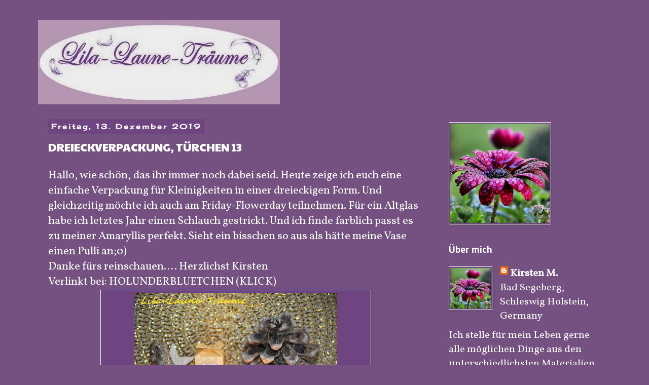

--- FILE ---
content_type: text/html; charset=UTF-8
request_url: https://l-laune-t.blogspot.com/2019/12/dreieckverpackung-turchen-13.html
body_size: 26669
content:
<!DOCTYPE html>
<html class='v2' dir='ltr' lang='de'>
<head>
<link href='https://www.blogger.com/static/v1/widgets/335934321-css_bundle_v2.css' rel='stylesheet' type='text/css'/>
<meta content='width=1100' name='viewport'/>
<meta content='text/html; charset=UTF-8' http-equiv='Content-Type'/>
<meta content='blogger' name='generator'/>
<link href='https://l-laune-t.blogspot.com/favicon.ico' rel='icon' type='image/x-icon'/>
<link href='https://l-laune-t.blogspot.com/2019/12/dreieckverpackung-turchen-13.html' rel='canonical'/>
<link rel="alternate" type="application/atom+xml" title="                Lila-Laune-Träume - Atom" href="https://l-laune-t.blogspot.com/feeds/posts/default" />
<link rel="alternate" type="application/rss+xml" title="                Lila-Laune-Träume - RSS" href="https://l-laune-t.blogspot.com/feeds/posts/default?alt=rss" />
<link rel="service.post" type="application/atom+xml" title="                Lila-Laune-Träume - Atom" href="https://www.blogger.com/feeds/4986737246386551751/posts/default" />

<link rel="alternate" type="application/atom+xml" title="                Lila-Laune-Träume - Atom" href="https://l-laune-t.blogspot.com/feeds/2508115401982898123/comments/default" />
<!--Can't find substitution for tag [blog.ieCssRetrofitLinks]-->
<link href='https://blogger.googleusercontent.com/img/b/R29vZ2xl/AVvXsEjY0VCqeqxxWTExjb2zNRqAWvayrYhBSV2ttuDiFxcWXFzx_5VFmH9BuOYAbMp0LZ-YBKgAPaKIbntf-DSMdqGcFWPCC7x72ALDf0DHTwZ63jkxrLkjn3eYrn4ApbJzQFyzzCl4nlbqPmxH/s400/025.JPG' rel='image_src'/>
<meta content='https://l-laune-t.blogspot.com/2019/12/dreieckverpackung-turchen-13.html' property='og:url'/>
<meta content='DREIECKVERPACKUNG, TÜRCHEN 13' property='og:title'/>
<meta content='' property='og:description'/>
<meta content='https://blogger.googleusercontent.com/img/b/R29vZ2xl/AVvXsEjY0VCqeqxxWTExjb2zNRqAWvayrYhBSV2ttuDiFxcWXFzx_5VFmH9BuOYAbMp0LZ-YBKgAPaKIbntf-DSMdqGcFWPCC7x72ALDf0DHTwZ63jkxrLkjn3eYrn4ApbJzQFyzzCl4nlbqPmxH/w1200-h630-p-k-no-nu/025.JPG' property='og:image'/>
<title>                Lila-Laune-Träume: DREIECKVERPACKUNG, TÜRCHEN 13</title>
<style type='text/css'>@font-face{font-family:'Calibri';font-style:normal;font-weight:700;font-display:swap;src:url(//fonts.gstatic.com/l/font?kit=J7aanpV-BGlaFfdAjAo9_pxqHxIZrCE&skey=cd2dd6afe6bf0eb2&v=v15)format('woff2');unicode-range:U+0000-00FF,U+0131,U+0152-0153,U+02BB-02BC,U+02C6,U+02DA,U+02DC,U+0304,U+0308,U+0329,U+2000-206F,U+20AC,U+2122,U+2191,U+2193,U+2212,U+2215,U+FEFF,U+FFFD;}@font-face{font-family:'Cherry Cream Soda';font-style:normal;font-weight:400;font-display:swap;src:url(//fonts.gstatic.com/s/cherrycreamsoda/v21/UMBIrOxBrW6w2FFyi9paG0fdVdRciQd9A98ZD47H.woff2)format('woff2');unicode-range:U+0000-00FF,U+0131,U+0152-0153,U+02BB-02BC,U+02C6,U+02DA,U+02DC,U+0304,U+0308,U+0329,U+2000-206F,U+20AC,U+2122,U+2191,U+2193,U+2212,U+2215,U+FEFF,U+FFFD;}@font-face{font-family:'Paytone One';font-style:normal;font-weight:400;font-display:swap;src:url(//fonts.gstatic.com/s/paytoneone/v25/0nksC9P7MfYHj2oFtYm2ChTigPvfiwq-FQc.woff2)format('woff2');unicode-range:U+0102-0103,U+0110-0111,U+0128-0129,U+0168-0169,U+01A0-01A1,U+01AF-01B0,U+0300-0301,U+0303-0304,U+0308-0309,U+0323,U+0329,U+1EA0-1EF9,U+20AB;}@font-face{font-family:'Paytone One';font-style:normal;font-weight:400;font-display:swap;src:url(//fonts.gstatic.com/s/paytoneone/v25/0nksC9P7MfYHj2oFtYm2ChTjgPvfiwq-FQc.woff2)format('woff2');unicode-range:U+0100-02BA,U+02BD-02C5,U+02C7-02CC,U+02CE-02D7,U+02DD-02FF,U+0304,U+0308,U+0329,U+1D00-1DBF,U+1E00-1E9F,U+1EF2-1EFF,U+2020,U+20A0-20AB,U+20AD-20C0,U+2113,U+2C60-2C7F,U+A720-A7FF;}@font-face{font-family:'Paytone One';font-style:normal;font-weight:400;font-display:swap;src:url(//fonts.gstatic.com/s/paytoneone/v25/0nksC9P7MfYHj2oFtYm2ChTtgPvfiwq-.woff2)format('woff2');unicode-range:U+0000-00FF,U+0131,U+0152-0153,U+02BB-02BC,U+02C6,U+02DA,U+02DC,U+0304,U+0308,U+0329,U+2000-206F,U+20AC,U+2122,U+2191,U+2193,U+2212,U+2215,U+FEFF,U+FFFD;}@font-face{font-family:'Vollkorn';font-style:normal;font-weight:400;font-display:swap;src:url(//fonts.gstatic.com/s/vollkorn/v30/0ybgGDoxxrvAnPhYGzMlQLzuMasz6Df2MHGeE2mcM7Xq3oA9NjE.woff2)format('woff2');unicode-range:U+0460-052F,U+1C80-1C8A,U+20B4,U+2DE0-2DFF,U+A640-A69F,U+FE2E-FE2F;}@font-face{font-family:'Vollkorn';font-style:normal;font-weight:400;font-display:swap;src:url(//fonts.gstatic.com/s/vollkorn/v30/0ybgGDoxxrvAnPhYGzMlQLzuMasz6Df2MHGeGmmcM7Xq3oA9NjE.woff2)format('woff2');unicode-range:U+0301,U+0400-045F,U+0490-0491,U+04B0-04B1,U+2116;}@font-face{font-family:'Vollkorn';font-style:normal;font-weight:400;font-display:swap;src:url(//fonts.gstatic.com/s/vollkorn/v30/0ybgGDoxxrvAnPhYGzMlQLzuMasz6Df2MHGeHWmcM7Xq3oA9NjE.woff2)format('woff2');unicode-range:U+0370-0377,U+037A-037F,U+0384-038A,U+038C,U+038E-03A1,U+03A3-03FF;}@font-face{font-family:'Vollkorn';font-style:normal;font-weight:400;font-display:swap;src:url(//fonts.gstatic.com/s/vollkorn/v30/0ybgGDoxxrvAnPhYGzMlQLzuMasz6Df2MHGeEWmcM7Xq3oA9NjE.woff2)format('woff2');unicode-range:U+0102-0103,U+0110-0111,U+0128-0129,U+0168-0169,U+01A0-01A1,U+01AF-01B0,U+0300-0301,U+0303-0304,U+0308-0309,U+0323,U+0329,U+1EA0-1EF9,U+20AB;}@font-face{font-family:'Vollkorn';font-style:normal;font-weight:400;font-display:swap;src:url(//fonts.gstatic.com/s/vollkorn/v30/0ybgGDoxxrvAnPhYGzMlQLzuMasz6Df2MHGeEGmcM7Xq3oA9NjE.woff2)format('woff2');unicode-range:U+0100-02BA,U+02BD-02C5,U+02C7-02CC,U+02CE-02D7,U+02DD-02FF,U+0304,U+0308,U+0329,U+1D00-1DBF,U+1E00-1E9F,U+1EF2-1EFF,U+2020,U+20A0-20AB,U+20AD-20C0,U+2113,U+2C60-2C7F,U+A720-A7FF;}@font-face{font-family:'Vollkorn';font-style:normal;font-weight:400;font-display:swap;src:url(//fonts.gstatic.com/s/vollkorn/v30/0ybgGDoxxrvAnPhYGzMlQLzuMasz6Df2MHGeHmmcM7Xq3oA9.woff2)format('woff2');unicode-range:U+0000-00FF,U+0131,U+0152-0153,U+02BB-02BC,U+02C6,U+02DA,U+02DC,U+0304,U+0308,U+0329,U+2000-206F,U+20AC,U+2122,U+2191,U+2193,U+2212,U+2215,U+FEFF,U+FFFD;}</style>
<style id='page-skin-1' type='text/css'><!--
/*
-----------------------------------------------
Blogger Template Style
Name:     Simple
Designer: Blogger
URL:      www.blogger.com
----------------------------------------------- */
/* Content
----------------------------------------------- */
body {
font: normal normal 20px Vollkorn;
color: #ffffff;
background: #745181 none repeat scroll top left;
padding: 0 0 0 0;
}
html body .region-inner {
min-width: 0;
max-width: 100%;
width: auto;
}
h2 {
font-size: 22px;
}
a:link {
text-decoration:none;
color: #ffffff;
}
a:visited {
text-decoration:none;
color: #ffffff;
}
a:hover {
text-decoration:underline;
color: #ffffff;
}
.body-fauxcolumn-outer .fauxcolumn-inner {
background: transparent none repeat scroll top left;
_background-image: none;
}
.body-fauxcolumn-outer .cap-top {
position: absolute;
z-index: 1;
height: 400px;
width: 100%;
}
.body-fauxcolumn-outer .cap-top .cap-left {
width: 100%;
background: transparent none repeat-x scroll top left;
_background-image: none;
}
.content-outer {
-moz-box-shadow: 0 0 0 rgba(0, 0, 0, .15);
-webkit-box-shadow: 0 0 0 rgba(0, 0, 0, .15);
-goog-ms-box-shadow: 0 0 0 #333333;
box-shadow: 0 0 0 rgba(0, 0, 0, .15);
margin-bottom: 1px;
}
.content-inner {
padding: 10px 40px;
}
.content-inner {
background-color: #745181;
}
/* Header
----------------------------------------------- */
.header-outer {
background: #745181 none repeat-x scroll 0 -400px;
_background-image: none;
}
.Header h1 {
font: normal normal 40px 'Courier New', Courier, FreeMono, monospace;
color: #ffffff;
text-shadow: 0 0 0 rgba(0, 0, 0, .2);
}
.Header h1 a {
color: #ffffff;
}
.Header .description {
font-size: 18px;
color: #ffffff;
}
.header-inner .Header .titlewrapper {
padding: 22px 0;
}
.header-inner .Header .descriptionwrapper {
padding: 0 0;
}
/* Tabs
----------------------------------------------- */
.tabs-inner .section:first-child {
border-top: 0 solid #745181;
}
.tabs-inner .section:first-child ul {
margin-top: -1px;
border-top: 1px solid #745181;
border-left: 1px solid #745181;
border-right: 1px solid #745181;
}
.tabs-inner .widget ul {
background: #ffffff none repeat-x scroll 0 -800px;
_background-image: none;
border-bottom: 1px solid #745181;
margin-top: 0;
margin-left: -30px;
margin-right: -30px;
}
.tabs-inner .widget li a {
display: inline-block;
padding: .6em 1em;
font: normal normal 12px 'Courier New', Courier, FreeMono, monospace;
color: #ffffff;
border-left: 1px solid #745181;
border-right: 1px solid #745181;
}
.tabs-inner .widget li:first-child a {
border-left: none;
}
.tabs-inner .widget li.selected a, .tabs-inner .widget li a:hover {
color: #ffffff;
background-color: #ffffff;
text-decoration: none;
}
/* Columns
----------------------------------------------- */
.main-outer {
border-top: 0 solid #745181;
}
.fauxcolumn-left-outer .fauxcolumn-inner {
border-right: 1px solid #745181;
}
.fauxcolumn-right-outer .fauxcolumn-inner {
border-left: 1px solid #745181;
}
/* Headings
----------------------------------------------- */
div.widget > h2,
div.widget h2.title {
margin: 0 0 1em 0;
font: normal bold 20px Calibri;
color: #ffffff;
}
/* Widgets
----------------------------------------------- */
.widget .zippy {
color: #ffffff;
text-shadow: 2px 2px 1px rgba(0, 0, 0, .1);
}
.widget .popular-posts ul {
list-style: none;
}
/* Posts
----------------------------------------------- */
h2.date-header {
font: normal bold 14px Cherry Cream Soda;
}
.date-header span {
background-color: #6f4581;
color: #ffffff;
padding: 0.4em;
letter-spacing: 3px;
margin: inherit;
}
.main-inner {
padding-top: 35px;
padding-bottom: 65px;
}
.main-inner .column-center-inner {
padding: 0 0;
}
.main-inner .column-center-inner .section {
margin: 0 1em;
}
.post {
margin: 0 0 45px 0;
}
h3.post-title, .comments h4 {
font: normal normal 22px Paytone One;
margin: .75em 0 0;
}
.post-body {
font-size: 110%;
line-height: 1.4;
position: relative;
}
.post-body img, .post-body .tr-caption-container, .Profile img, .Image img,
.BlogList .item-thumbnail img {
padding: 2px;
background: #6f4581;
border: 1px solid #ffffff;
-moz-box-shadow: 1px 1px 5px rgba(0, 0, 0, .1);
-webkit-box-shadow: 1px 1px 5px rgba(0, 0, 0, .1);
box-shadow: 1px 1px 5px rgba(0, 0, 0, .1);
}
.post-body img, .post-body .tr-caption-container {
padding: 5px;
}
.post-body .tr-caption-container {
color: #ffffff;
}
.post-body .tr-caption-container img {
padding: 0;
background: transparent;
border: none;
-moz-box-shadow: 0 0 0 rgba(0, 0, 0, .1);
-webkit-box-shadow: 0 0 0 rgba(0, 0, 0, .1);
box-shadow: 0 0 0 rgba(0, 0, 0, .1);
}
.post-header {
margin: 0 0 1.5em;
line-height: 1.6;
font-size: 90%;
}
.post-footer {
margin: 20px -2px 0;
padding: 5px 10px;
color: #ffffff;
background-color: #6f4581;
border-bottom: 1px solid #745181;
line-height: 1.6;
font-size: 90%;
}
#comments .comment-author {
padding-top: 1.5em;
border-top: 1px solid #745181;
background-position: 0 1.5em;
}
#comments .comment-author:first-child {
padding-top: 0;
border-top: none;
}
.avatar-image-container {
margin: .2em 0 0;
}
#comments .avatar-image-container img {
border: 1px solid #ffffff;
}
/* Comments
----------------------------------------------- */
.comments .comments-content .icon.blog-author {
background-repeat: no-repeat;
background-image: url([data-uri]);
}
.comments .comments-content .loadmore a {
border-top: 1px solid #ffffff;
border-bottom: 1px solid #ffffff;
}
.comments .comment-thread.inline-thread {
background-color: #6f4581;
}
.comments .continue {
border-top: 2px solid #ffffff;
}
/* Accents
---------------------------------------------- */
.section-columns td.columns-cell {
border-left: 1px solid #745181;
}
.blog-pager {
background: transparent url(https://resources.blogblog.com/blogblog/data/1kt/simple/paging_dot.png) repeat-x scroll top center;
}
.blog-pager-older-link, .home-link,
.blog-pager-newer-link {
background-color: #745181;
padding: 5px;
}
.footer-outer {
border-top: 1px dashed #bbbbbb;
}
/* Mobile
----------------------------------------------- */
body.mobile  {
background-size: auto;
}
.mobile .body-fauxcolumn-outer {
background: transparent none repeat scroll top left;
}
.mobile .body-fauxcolumn-outer .cap-top {
background-size: 100% auto;
}
.mobile .content-outer {
-webkit-box-shadow: 0 0 3px rgba(0, 0, 0, .15);
box-shadow: 0 0 3px rgba(0, 0, 0, .15);
}
.mobile .tabs-inner .widget ul {
margin-left: 0;
margin-right: 0;
}
.mobile .post {
margin: 0;
}
.mobile .main-inner .column-center-inner .section {
margin: 0;
}
.mobile .date-header span {
padding: 0.1em 10px;
margin: 0 -10px;
}
.mobile h3.post-title {
margin: 0;
}
.mobile .blog-pager {
background: transparent none no-repeat scroll top center;
}
.mobile .footer-outer {
border-top: none;
}
.mobile .main-inner, .mobile .footer-inner {
background-color: #745181;
}
.mobile-index-contents {
color: #ffffff;
}
.mobile-link-button {
background-color: #ffffff;
}
.mobile-link-button a:link, .mobile-link-button a:visited {
color: #ffffff;
}
.mobile .tabs-inner .section:first-child {
border-top: none;
}
.mobile .tabs-inner .PageList .widget-content {
background-color: #ffffff;
color: #ffffff;
border-top: 1px solid #745181;
border-bottom: 1px solid #745181;
}
.mobile .tabs-inner .PageList .widget-content .pagelist-arrow {
border-left: 1px solid #745181;
}

--></style>
<style id='template-skin-1' type='text/css'><!--
body {
min-width: 1210px;
}
.content-outer, .content-fauxcolumn-outer, .region-inner {
min-width: 1210px;
max-width: 1210px;
_width: 1210px;
}
.main-inner .columns {
padding-left: 0;
padding-right: 350px;
}
.main-inner .fauxcolumn-center-outer {
left: 0;
right: 350px;
/* IE6 does not respect left and right together */
_width: expression(this.parentNode.offsetWidth -
parseInt("0") -
parseInt("350px") + 'px');
}
.main-inner .fauxcolumn-left-outer {
width: 0;
}
.main-inner .fauxcolumn-right-outer {
width: 350px;
}
.main-inner .column-left-outer {
width: 0;
right: 100%;
margin-left: -0;
}
.main-inner .column-right-outer {
width: 350px;
margin-right: -350px;
}
#layout {
min-width: 0;
}
#layout .content-outer {
min-width: 0;
width: 800px;
}
#layout .region-inner {
min-width: 0;
width: auto;
}
body#layout div.add_widget {
padding: 8px;
}
body#layout div.add_widget a {
margin-left: 32px;
}
--></style>
<link href='https://www.blogger.com/dyn-css/authorization.css?targetBlogID=4986737246386551751&amp;zx=86a81a47-889b-4414-9f30-7734aa722c0b' media='none' onload='if(media!=&#39;all&#39;)media=&#39;all&#39;' rel='stylesheet'/><noscript><link href='https://www.blogger.com/dyn-css/authorization.css?targetBlogID=4986737246386551751&amp;zx=86a81a47-889b-4414-9f30-7734aa722c0b' rel='stylesheet'/></noscript>
<meta name='google-adsense-platform-account' content='ca-host-pub-1556223355139109'/>
<meta name='google-adsense-platform-domain' content='blogspot.com'/>

</head>
<body class='loading variant-simplysimple'>
<div class='navbar no-items section' id='navbar' name='Navbar'>
</div>
<div class='body-fauxcolumns'>
<div class='fauxcolumn-outer body-fauxcolumn-outer'>
<div class='cap-top'>
<div class='cap-left'></div>
<div class='cap-right'></div>
</div>
<div class='fauxborder-left'>
<div class='fauxborder-right'></div>
<div class='fauxcolumn-inner'>
</div>
</div>
<div class='cap-bottom'>
<div class='cap-left'></div>
<div class='cap-right'></div>
</div>
</div>
</div>
<div class='content'>
<div class='content-fauxcolumns'>
<div class='fauxcolumn-outer content-fauxcolumn-outer'>
<div class='cap-top'>
<div class='cap-left'></div>
<div class='cap-right'></div>
</div>
<div class='fauxborder-left'>
<div class='fauxborder-right'></div>
<div class='fauxcolumn-inner'>
</div>
</div>
<div class='cap-bottom'>
<div class='cap-left'></div>
<div class='cap-right'></div>
</div>
</div>
</div>
<div class='content-outer'>
<div class='content-cap-top cap-top'>
<div class='cap-left'></div>
<div class='cap-right'></div>
</div>
<div class='fauxborder-left content-fauxborder-left'>
<div class='fauxborder-right content-fauxborder-right'></div>
<div class='content-inner'>
<header>
<div class='header-outer'>
<div class='header-cap-top cap-top'>
<div class='cap-left'></div>
<div class='cap-right'></div>
</div>
<div class='fauxborder-left header-fauxborder-left'>
<div class='fauxborder-right header-fauxborder-right'></div>
<div class='region-inner header-inner'>
<div class='header section' id='header' name='Header'><div class='widget Header' data-version='1' id='Header1'>
<div id='header-inner'>
<a href='https://l-laune-t.blogspot.com/' style='display: block'>
<img alt='                Lila-Laune-Träume' height='166px; ' id='Header1_headerimg' src='https://blogger.googleusercontent.com/img/b/R29vZ2xl/AVvXsEgeyA7y6OCNQcrf6_Vt7PLKZrFB4RDpyvGMjfaXZ8UtaKSEz97Kb_bSqpFrgfNohbkwzmLKX5K7XmX2fbP9SEjHv2eXcF1k5co8zHde6lSLHYNXcFPzkCwZUsR_3MOQG84pUCG9Atmp-pj1/s1600/LLT+blog+kopf2-crop.jpg' style='display: block' width='477px; '/>
</a>
</div>
</div></div>
</div>
</div>
<div class='header-cap-bottom cap-bottom'>
<div class='cap-left'></div>
<div class='cap-right'></div>
</div>
</div>
</header>
<div class='tabs-outer'>
<div class='tabs-cap-top cap-top'>
<div class='cap-left'></div>
<div class='cap-right'></div>
</div>
<div class='fauxborder-left tabs-fauxborder-left'>
<div class='fauxborder-right tabs-fauxborder-right'></div>
<div class='region-inner tabs-inner'>
<div class='tabs no-items section' id='crosscol' name='Spaltenübergreifend'></div>
<div class='tabs no-items section' id='crosscol-overflow' name='Cross-Column 2'></div>
</div>
</div>
<div class='tabs-cap-bottom cap-bottom'>
<div class='cap-left'></div>
<div class='cap-right'></div>
</div>
</div>
<div class='main-outer'>
<div class='main-cap-top cap-top'>
<div class='cap-left'></div>
<div class='cap-right'></div>
</div>
<div class='fauxborder-left main-fauxborder-left'>
<div class='fauxborder-right main-fauxborder-right'></div>
<div class='region-inner main-inner'>
<div class='columns fauxcolumns'>
<div class='fauxcolumn-outer fauxcolumn-center-outer'>
<div class='cap-top'>
<div class='cap-left'></div>
<div class='cap-right'></div>
</div>
<div class='fauxborder-left'>
<div class='fauxborder-right'></div>
<div class='fauxcolumn-inner'>
</div>
</div>
<div class='cap-bottom'>
<div class='cap-left'></div>
<div class='cap-right'></div>
</div>
</div>
<div class='fauxcolumn-outer fauxcolumn-left-outer'>
<div class='cap-top'>
<div class='cap-left'></div>
<div class='cap-right'></div>
</div>
<div class='fauxborder-left'>
<div class='fauxborder-right'></div>
<div class='fauxcolumn-inner'>
</div>
</div>
<div class='cap-bottom'>
<div class='cap-left'></div>
<div class='cap-right'></div>
</div>
</div>
<div class='fauxcolumn-outer fauxcolumn-right-outer'>
<div class='cap-top'>
<div class='cap-left'></div>
<div class='cap-right'></div>
</div>
<div class='fauxborder-left'>
<div class='fauxborder-right'></div>
<div class='fauxcolumn-inner'>
</div>
</div>
<div class='cap-bottom'>
<div class='cap-left'></div>
<div class='cap-right'></div>
</div>
</div>
<!-- corrects IE6 width calculation -->
<div class='columns-inner'>
<div class='column-center-outer'>
<div class='column-center-inner'>
<div class='main section' id='main' name='Hauptbereich'><div class='widget Blog' data-version='1' id='Blog1'>
<div class='blog-posts hfeed'>

          <div class="date-outer">
        
<h2 class='date-header'><span>Freitag, 13. Dezember 2019</span></h2>

          <div class="date-posts">
        
<div class='post-outer'>
<div class='post hentry uncustomized-post-template' itemprop='blogPost' itemscope='itemscope' itemtype='http://schema.org/BlogPosting'>
<meta content='https://blogger.googleusercontent.com/img/b/R29vZ2xl/AVvXsEjY0VCqeqxxWTExjb2zNRqAWvayrYhBSV2ttuDiFxcWXFzx_5VFmH9BuOYAbMp0LZ-YBKgAPaKIbntf-DSMdqGcFWPCC7x72ALDf0DHTwZ63jkxrLkjn3eYrn4ApbJzQFyzzCl4nlbqPmxH/s400/025.JPG' itemprop='image_url'/>
<meta content='4986737246386551751' itemprop='blogId'/>
<meta content='2508115401982898123' itemprop='postId'/>
<a name='2508115401982898123'></a>
<h3 class='post-title entry-title' itemprop='name'>
DREIECKVERPACKUNG, TÜRCHEN 13
</h3>
<div class='post-header'>
<div class='post-header-line-1'></div>
</div>
<div class='post-body entry-content' id='post-body-2508115401982898123' itemprop='description articleBody'>
Hallo, wie schön, das ihr immer noch dabei seid. Heute zeige ich euch eine einfache Verpackung für Kleinigkeiten in einer dreieckigen Form. Und gleichzeitig möchte ich auch am Friday-Flowerday teilnehmen. Für ein Altglas habe ich letztes Jahr einen Schlauch gestrickt. Und ich finde farblich passt es zu meiner Amaryllis perfekt. Sieht ein bisschen so aus als hätte meine Vase einen Pulli an;0)<br />
Danke fürs reinschauen.... Herzlichst Kirsten<br />
Verlinkt bei:&nbsp;<a href="https://holunderbluetchen.blogspot.com/2019/12/friday-flowerday-5019-amaryllis-und-schlehen.html" rel="nofollow">HOLUNDERBLUETCHEN (KLICK)</a><br />
<table align="center" cellpadding="0" cellspacing="0" class="tr-caption-container" style="margin-left: auto; margin-right: auto; text-align: center;"><tbody>
<tr><td style="text-align: center;"><a href="https://blogger.googleusercontent.com/img/b/R29vZ2xl/AVvXsEjY0VCqeqxxWTExjb2zNRqAWvayrYhBSV2ttuDiFxcWXFzx_5VFmH9BuOYAbMp0LZ-YBKgAPaKIbntf-DSMdqGcFWPCC7x72ALDf0DHTwZ63jkxrLkjn3eYrn4ApbJzQFyzzCl4nlbqPmxH/s1600/025.JPG" imageanchor="1" style="margin-left: auto; margin-right: auto;"><img border="0" data-original-height="1063" data-original-width="1600" height="265" src="https://blogger.googleusercontent.com/img/b/R29vZ2xl/AVvXsEjY0VCqeqxxWTExjb2zNRqAWvayrYhBSV2ttuDiFxcWXFzx_5VFmH9BuOYAbMp0LZ-YBKgAPaKIbntf-DSMdqGcFWPCC7x72ALDf0DHTwZ63jkxrLkjn3eYrn4ApbJzQFyzzCl4nlbqPmxH/s400/025.JPG" width="400" /></a></td></tr>
<tr><td class="tr-caption" style="text-align: center;">Bilder kann man vergrößert anschauen, indem man sie anklickt.</td></tr>
</tbody></table>
<br />
<div class="separator" style="clear: both; text-align: center;">
<a href="https://blogger.googleusercontent.com/img/b/R29vZ2xl/AVvXsEhxplURa64wlRq-AacNmB07oPMCAP-evxkzomixMA7VcoB_NLe4BuCO_K73MV8hmv1FLxWMZB9XB2lmdCK0nvqvgtKL0UlXTqQlSxRJuIRUGeNNqM3e6Z22kM0tuEztWamOTtYDxT6p1mLP/s1600/014.JPG" imageanchor="1" style="margin-left: 1em; margin-right: 1em;"><img border="0" data-original-height="1600" data-original-width="1063" height="640" src="https://blogger.googleusercontent.com/img/b/R29vZ2xl/AVvXsEhxplURa64wlRq-AacNmB07oPMCAP-evxkzomixMA7VcoB_NLe4BuCO_K73MV8hmv1FLxWMZB9XB2lmdCK0nvqvgtKL0UlXTqQlSxRJuIRUGeNNqM3e6Z22kM0tuEztWamOTtYDxT6p1mLP/s640/014.JPG" width="424" /></a></div>
<br />
<div class="separator" style="clear: both; text-align: center;">
<a href="https://blogger.googleusercontent.com/img/b/R29vZ2xl/AVvXsEgEU1MYv63RPj18a5so1ToFt2xFcEb6fjQDapO3Heke0m7gh7Dfylg-uLnReM_QCSHRvhBCHxobWq5tJqNkOQMR1QPwyRSwF41hHfsizbIeQcYNzXL8SBlwK0GHD3a1sNbVspbbX_IroHX2/s1600/018.JPG" imageanchor="1" style="margin-left: 1em; margin-right: 1em;"><img border="0" data-original-height="1063" data-original-width="1600" height="265" src="https://blogger.googleusercontent.com/img/b/R29vZ2xl/AVvXsEgEU1MYv63RPj18a5so1ToFt2xFcEb6fjQDapO3Heke0m7gh7Dfylg-uLnReM_QCSHRvhBCHxobWq5tJqNkOQMR1QPwyRSwF41hHfsizbIeQcYNzXL8SBlwK0GHD3a1sNbVspbbX_IroHX2/s400/018.JPG" width="400" /></a></div>
<br />
<table align="center" cellpadding="0" cellspacing="0" class="tr-caption-container" style="margin-left: auto; margin-right: auto; text-align: center;"><tbody>
<tr><td style="text-align: center;"><a href="https://blogger.googleusercontent.com/img/b/R29vZ2xl/AVvXsEiDCdYuy5Bao2F4gm7SM7Stpm8wtdakhRPsA0ZHILG7G7_O6ceTba6qVTtG4v3xuepdQjSl9IYXggqo8PMcHFY-9yzq2nKhKUawCPdWEhCoK79O_vghxvlD1ufipoAyAezQkgbUB7apoW1i/s1600/021.JPG" imageanchor="1" style="margin-left: auto; margin-right: auto;"><img border="0" data-original-height="1063" data-original-width="1600" height="265" src="https://blogger.googleusercontent.com/img/b/R29vZ2xl/AVvXsEiDCdYuy5Bao2F4gm7SM7Stpm8wtdakhRPsA0ZHILG7G7_O6ceTba6qVTtG4v3xuepdQjSl9IYXggqo8PMcHFY-9yzq2nKhKUawCPdWEhCoK79O_vghxvlD1ufipoAyAezQkgbUB7apoW1i/s400/021.JPG" width="400" /></a></td></tr>
<tr><td class="tr-caption" style="text-align: center;">So sieht die Vorlage für diese Verpackungen aus.</td></tr>
</tbody></table>
<br />
<div class="separator" style="clear: both; text-align: center;">
<a href="https://blogger.googleusercontent.com/img/b/R29vZ2xl/AVvXsEi_Y0ZBRquFAVkzrLFTWcjHq96HM5-1CbpdM75bIXXqgwnPD5ND5ZMtuMSfD3aooqK3SyUOuLzEHuj8lL7OxhBE21UZOkJZ9r52ugbFAdt3YzGmjaJKpFDsOHrt6AmS9X-WCtxOK_OUcARt/s1600/010.JPG" imageanchor="1" style="margin-left: 1em; margin-right: 1em;"><img border="0" data-original-height="1600" data-original-width="1063" height="640" src="https://blogger.googleusercontent.com/img/b/R29vZ2xl/AVvXsEi_Y0ZBRquFAVkzrLFTWcjHq96HM5-1CbpdM75bIXXqgwnPD5ND5ZMtuMSfD3aooqK3SyUOuLzEHuj8lL7OxhBE21UZOkJZ9r52ugbFAdt3YzGmjaJKpFDsOHrt6AmS9X-WCtxOK_OUcARt/s640/010.JPG" width="424" /></a></div>
<br />
<div class="separator" style="clear: both; text-align: center;">
<a href="https://blogger.googleusercontent.com/img/b/R29vZ2xl/AVvXsEi19SlwTnYqD9_nq55EYuagmV9aNXaJYZxXDEPRMS1u7aAnzDVAQ5enGwgsW_Lplf6l4PGXrqLyEW56PGxmKdWbn6X3pd4JPGlAVuvEo2KWWPnhkftCUnHTmDusfAolRwWdEXX7RuSJq6n7/s1600/012.JPG" imageanchor="1" style="margin-left: 1em; margin-right: 1em;"><img border="0" data-original-height="1600" data-original-width="1063" height="640" src="https://blogger.googleusercontent.com/img/b/R29vZ2xl/AVvXsEi19SlwTnYqD9_nq55EYuagmV9aNXaJYZxXDEPRMS1u7aAnzDVAQ5enGwgsW_Lplf6l4PGXrqLyEW56PGxmKdWbn6X3pd4JPGlAVuvEo2KWWPnhkftCUnHTmDusfAolRwWdEXX7RuSJq6n7/s640/012.JPG" width="424" /></a></div>
<br />
<div style='clear: both;'></div>
</div>
<div class='post-footer'>
<div class='post-footer-line post-footer-line-1'>
<span class='post-author vcard'>
</span>
<span class='post-timestamp'>
</span>
<span class='post-comment-link'>
</span>
<span class='post-icons'>
<span class='item-control blog-admin pid-1006988666'>
<a href='https://www.blogger.com/post-edit.g?blogID=4986737246386551751&postID=2508115401982898123&from=pencil' title='Post bearbeiten'>
<img alt='' class='icon-action' height='18' src='https://resources.blogblog.com/img/icon18_edit_allbkg.gif' width='18'/>
</a>
</span>
</span>
<div class='post-share-buttons goog-inline-block'>
</div>
</div>
<div class='post-footer-line post-footer-line-2'>
<span class='post-labels'>
Labels:
<a href='https://l-laune-t.blogspot.com/search/label/Basteln' rel='tag'>Basteln</a>,
<a href='https://l-laune-t.blogspot.com/search/label/Blogadventskalender' rel='tag'>Blogadventskalender</a>,
<a href='https://l-laune-t.blogspot.com/search/label/Friday-Flowerday' rel='tag'>Friday-Flowerday</a>,
<a href='https://l-laune-t.blogspot.com/search/label/Weihnachtszeit' rel='tag'>Weihnachtszeit</a>
</span>
</div>
<div class='post-footer-line post-footer-line-3'>
<span class='post-location'>
</span>
</div>
</div>
</div>
<div class='comments' id='comments'>
<a name='comments'></a>
<h4>7 Kommentare:</h4>
<div class='comments-content'>
<script async='async' src='' type='text/javascript'></script>
<script type='text/javascript'>
    (function() {
      var items = null;
      var msgs = null;
      var config = {};

// <![CDATA[
      var cursor = null;
      if (items && items.length > 0) {
        cursor = parseInt(items[items.length - 1].timestamp) + 1;
      }

      var bodyFromEntry = function(entry) {
        var text = (entry &&
                    ((entry.content && entry.content.$t) ||
                     (entry.summary && entry.summary.$t))) ||
            '';
        if (entry && entry.gd$extendedProperty) {
          for (var k in entry.gd$extendedProperty) {
            if (entry.gd$extendedProperty[k].name == 'blogger.contentRemoved') {
              return '<span class="deleted-comment">' + text + '</span>';
            }
          }
        }
        return text;
      }

      var parse = function(data) {
        cursor = null;
        var comments = [];
        if (data && data.feed && data.feed.entry) {
          for (var i = 0, entry; entry = data.feed.entry[i]; i++) {
            var comment = {};
            // comment ID, parsed out of the original id format
            var id = /blog-(\d+).post-(\d+)/.exec(entry.id.$t);
            comment.id = id ? id[2] : null;
            comment.body = bodyFromEntry(entry);
            comment.timestamp = Date.parse(entry.published.$t) + '';
            if (entry.author && entry.author.constructor === Array) {
              var auth = entry.author[0];
              if (auth) {
                comment.author = {
                  name: (auth.name ? auth.name.$t : undefined),
                  profileUrl: (auth.uri ? auth.uri.$t : undefined),
                  avatarUrl: (auth.gd$image ? auth.gd$image.src : undefined)
                };
              }
            }
            if (entry.link) {
              if (entry.link[2]) {
                comment.link = comment.permalink = entry.link[2].href;
              }
              if (entry.link[3]) {
                var pid = /.*comments\/default\/(\d+)\?.*/.exec(entry.link[3].href);
                if (pid && pid[1]) {
                  comment.parentId = pid[1];
                }
              }
            }
            comment.deleteclass = 'item-control blog-admin';
            if (entry.gd$extendedProperty) {
              for (var k in entry.gd$extendedProperty) {
                if (entry.gd$extendedProperty[k].name == 'blogger.itemClass') {
                  comment.deleteclass += ' ' + entry.gd$extendedProperty[k].value;
                } else if (entry.gd$extendedProperty[k].name == 'blogger.displayTime') {
                  comment.displayTime = entry.gd$extendedProperty[k].value;
                }
              }
            }
            comments.push(comment);
          }
        }
        return comments;
      };

      var paginator = function(callback) {
        if (hasMore()) {
          var url = config.feed + '?alt=json&v=2&orderby=published&reverse=false&max-results=50';
          if (cursor) {
            url += '&published-min=' + new Date(cursor).toISOString();
          }
          window.bloggercomments = function(data) {
            var parsed = parse(data);
            cursor = parsed.length < 50 ? null
                : parseInt(parsed[parsed.length - 1].timestamp) + 1
            callback(parsed);
            window.bloggercomments = null;
          }
          url += '&callback=bloggercomments';
          var script = document.createElement('script');
          script.type = 'text/javascript';
          script.src = url;
          document.getElementsByTagName('head')[0].appendChild(script);
        }
      };
      var hasMore = function() {
        return !!cursor;
      };
      var getMeta = function(key, comment) {
        if ('iswriter' == key) {
          var matches = !!comment.author
              && comment.author.name == config.authorName
              && comment.author.profileUrl == config.authorUrl;
          return matches ? 'true' : '';
        } else if ('deletelink' == key) {
          return config.baseUri + '/comment/delete/'
               + config.blogId + '/' + comment.id;
        } else if ('deleteclass' == key) {
          return comment.deleteclass;
        }
        return '';
      };

      var replybox = null;
      var replyUrlParts = null;
      var replyParent = undefined;

      var onReply = function(commentId, domId) {
        if (replybox == null) {
          // lazily cache replybox, and adjust to suit this style:
          replybox = document.getElementById('comment-editor');
          if (replybox != null) {
            replybox.height = '250px';
            replybox.style.display = 'block';
            replyUrlParts = replybox.src.split('#');
          }
        }
        if (replybox && (commentId !== replyParent)) {
          replybox.src = '';
          document.getElementById(domId).insertBefore(replybox, null);
          replybox.src = replyUrlParts[0]
              + (commentId ? '&parentID=' + commentId : '')
              + '#' + replyUrlParts[1];
          replyParent = commentId;
        }
      };

      var hash = (window.location.hash || '#').substring(1);
      var startThread, targetComment;
      if (/^comment-form_/.test(hash)) {
        startThread = hash.substring('comment-form_'.length);
      } else if (/^c[0-9]+$/.test(hash)) {
        targetComment = hash.substring(1);
      }

      // Configure commenting API:
      var configJso = {
        'maxDepth': config.maxThreadDepth
      };
      var provider = {
        'id': config.postId,
        'data': items,
        'loadNext': paginator,
        'hasMore': hasMore,
        'getMeta': getMeta,
        'onReply': onReply,
        'rendered': true,
        'initComment': targetComment,
        'initReplyThread': startThread,
        'config': configJso,
        'messages': msgs
      };

      var render = function() {
        if (window.goog && window.goog.comments) {
          var holder = document.getElementById('comment-holder');
          window.goog.comments.render(holder, provider);
        }
      };

      // render now, or queue to render when library loads:
      if (window.goog && window.goog.comments) {
        render();
      } else {
        window.goog = window.goog || {};
        window.goog.comments = window.goog.comments || {};
        window.goog.comments.loadQueue = window.goog.comments.loadQueue || [];
        window.goog.comments.loadQueue.push(render);
      }
    })();
// ]]>
  </script>
<div id='comment-holder'>
<div class="comment-thread toplevel-thread"><ol id="top-ra"><li class="comment" id="c8290530808308846752"><div class="avatar-image-container"><img src="//1.bp.blogspot.com/-8JN2CkPR9CY/ZouViJ0fa3I/AAAAAAACGBY/Wk-hpSqgP9YDR611OathkmASt9-RmLWzQCK4BGAYYCw/s35/p.txt.gif" alt=""/></div><div class="comment-block"><div class="comment-header"><cite class="user"><a href="https://www.blogger.com/profile/14740379217348599915" rel="nofollow">Claudia</a></cite><span class="icon user "></span><span class="datetime secondary-text"><a rel="nofollow" href="https://l-laune-t.blogspot.com/2019/12/dreieckverpackung-turchen-13.html?showComment=1576216497061#c8290530808308846752">13. Dezember 2019 um 06:54</a></span></div><p class="comment-content">Guten Morgen liebe Kirsten,<br>das sind ja hübsche Verpackungen! Was mir auch sehr gefällt, ist der tolle Pulli für die Amaryllis-Vase :O)))<br>Ich wünsche Dir ein wunderschönes 3. Adventswochenende!<br>&#9829;&#65039; Allerliebste Grüße , Claudia &#9829;&#65039;</p><span class="comment-actions secondary-text"><a class="comment-reply" target="_self" data-comment-id="8290530808308846752">Antworten</a><span class="item-control blog-admin blog-admin pid-1761460717"><a target="_self" href="https://www.blogger.com/comment/delete/4986737246386551751/8290530808308846752">Löschen</a></span></span></div><div class="comment-replies"><div id="c8290530808308846752-rt" class="comment-thread inline-thread hidden"><span class="thread-toggle thread-expanded"><span class="thread-arrow"></span><span class="thread-count"><a target="_self">Antworten</a></span></span><ol id="c8290530808308846752-ra" class="thread-chrome thread-expanded"><div></div><div id="c8290530808308846752-continue" class="continue"><a class="comment-reply" target="_self" data-comment-id="8290530808308846752">Antworten</a></div></ol></div></div><div class="comment-replybox-single" id="c8290530808308846752-ce"></div></li><li class="comment" id="c4259646897970339525"><div class="avatar-image-container"><img src="//www.blogger.com/img/blogger_logo_round_35.png" alt=""/></div><div class="comment-block"><div class="comment-header"><cite class="user"><a href="https://www.blogger.com/profile/01586757207363864114" rel="nofollow">Fräulein Mo by MoMaMa</a></cite><span class="icon user "></span><span class="datetime secondary-text"><a rel="nofollow" href="https://l-laune-t.blogspot.com/2019/12/dreieckverpackung-turchen-13.html?showComment=1576217069989#c4259646897970339525">13. Dezember 2019 um 07:04</a></span></div><p class="comment-content">Guten Morgen Kirsten,<br>eine tolle Verpackung...z.b.auch für Flaschen. Die sind immer so schwierig zum Einpacken. <br>Dank Dir für&#39;s Zeigen💜<br><br>Liebe Grüße in den Freitag😘<br><br>Monika</p><span class="comment-actions secondary-text"><a class="comment-reply" target="_self" data-comment-id="4259646897970339525">Antworten</a><span class="item-control blog-admin blog-admin pid-1042977927"><a target="_self" href="https://www.blogger.com/comment/delete/4986737246386551751/4259646897970339525">Löschen</a></span></span></div><div class="comment-replies"><div id="c4259646897970339525-rt" class="comment-thread inline-thread hidden"><span class="thread-toggle thread-expanded"><span class="thread-arrow"></span><span class="thread-count"><a target="_self">Antworten</a></span></span><ol id="c4259646897970339525-ra" class="thread-chrome thread-expanded"><div></div><div id="c4259646897970339525-continue" class="continue"><a class="comment-reply" target="_self" data-comment-id="4259646897970339525">Antworten</a></div></ol></div></div><div class="comment-replybox-single" id="c4259646897970339525-ce"></div></li><li class="comment" id="c2168969365786804823"><div class="avatar-image-container"><img src="//blogger.googleusercontent.com/img/b/R29vZ2xl/AVvXsEhpoJdHb3K6G7w9AP7E16lVrHLL8SyoNsO7HmJnUH-dnpXeZwF0T8sPAcVmxbvPqJdODzQ0eKWEVIPnEFYeotZA8O0HH6eY1PrAzE4oBP6wTKUmhDSOfGkMBnfeI09HQO8/s45-c/DSCF5620.JPG" alt=""/></div><div class="comment-block"><div class="comment-header"><cite class="user"><a href="https://www.blogger.com/profile/05694099455036069341" rel="nofollow">Elkes Lebensglück</a></cite><span class="icon user "></span><span class="datetime secondary-text"><a rel="nofollow" href="https://l-laune-t.blogspot.com/2019/12/dreieckverpackung-turchen-13.html?showComment=1576225755728#c2168969365786804823">13. Dezember 2019 um 09:29</a></span></div><p class="comment-content">wie süss der Pullover über die Vase und deine wunderschöne rote Amaryllis dazu!!!Hab vile Freude damit!<br>Deine Verpackungen sind ja allerliebst gebastelt!!! <br>Lieben Gruss Elke </p><span class="comment-actions secondary-text"><a class="comment-reply" target="_self" data-comment-id="2168969365786804823">Antworten</a><span class="item-control blog-admin blog-admin pid-923241706"><a target="_self" href="https://www.blogger.com/comment/delete/4986737246386551751/2168969365786804823">Löschen</a></span></span></div><div class="comment-replies"><div id="c2168969365786804823-rt" class="comment-thread inline-thread hidden"><span class="thread-toggle thread-expanded"><span class="thread-arrow"></span><span class="thread-count"><a target="_self">Antworten</a></span></span><ol id="c2168969365786804823-ra" class="thread-chrome thread-expanded"><div></div><div id="c2168969365786804823-continue" class="continue"><a class="comment-reply" target="_self" data-comment-id="2168969365786804823">Antworten</a></div></ol></div></div><div class="comment-replybox-single" id="c2168969365786804823-ce"></div></li><li class="comment" id="c4222801569930228927"><div class="avatar-image-container"><img src="//blogger.googleusercontent.com/img/b/R29vZ2xl/AVvXsEgJLGtCdmD5t0L6JAQQXShS7RVelJX3AswX9_XJ0UHdblJPqXKi3h9ye8Ywa-5hB-F0SMGrM8-mAA0aiNVd772NvOxFPX5ngu9T4XLOaOvPCrHtc7-7pT3T2B0NqX93ig/s45-c/DSC_0895.JPG" alt=""/></div><div class="comment-block"><div class="comment-header"><cite class="user"><a href="https://www.blogger.com/profile/03443129786586729445" rel="nofollow">kleine blaue Welt</a></cite><span class="icon user "></span><span class="datetime secondary-text"><a rel="nofollow" href="https://l-laune-t.blogspot.com/2019/12/dreieckverpackung-turchen-13.html?showComment=1576249597400#c4222801569930228927">13. Dezember 2019 um 16:06</a></span></div><p class="comment-content">Liebe Kirsten,<br>der Pullover ist super und so kann man Gläser echt gut aufhübschen!<br>Auch die kleinen Kartons sind niedlich!<br>Ganz liebe Grüße von <br>Kristin </p><span class="comment-actions secondary-text"><a class="comment-reply" target="_self" data-comment-id="4222801569930228927">Antworten</a><span class="item-control blog-admin blog-admin pid-1479118940"><a target="_self" href="https://www.blogger.com/comment/delete/4986737246386551751/4222801569930228927">Löschen</a></span></span></div><div class="comment-replies"><div id="c4222801569930228927-rt" class="comment-thread inline-thread hidden"><span class="thread-toggle thread-expanded"><span class="thread-arrow"></span><span class="thread-count"><a target="_self">Antworten</a></span></span><ol id="c4222801569930228927-ra" class="thread-chrome thread-expanded"><div></div><div id="c4222801569930228927-continue" class="continue"><a class="comment-reply" target="_self" data-comment-id="4222801569930228927">Antworten</a></div></ol></div></div><div class="comment-replybox-single" id="c4222801569930228927-ce"></div></li><li class="comment" id="c7402307367875321168"><div class="avatar-image-container"><img src="//blogger.googleusercontent.com/img/b/R29vZ2xl/AVvXsEhg_kyAaLBcOokDl9zDZS-yQraZKzB8crEWyVfKxSkr0RYS2PejhZiajwyshiKDUE75Wxysyj_MliPQcxN6uEQDdWVUUNiYp2WVnHgaZSqjwIPlYHelNXsnrcHGxWAOMRwtn_9z4ffmlxvK3N8PPnggxykQfrxq9TbUvq2MkYL-mKCctn4/s45/IMG_2043.jpeg" alt=""/></div><div class="comment-block"><div class="comment-header"><cite class="user"><a href="https://www.blogger.com/profile/17158127440459843455" rel="nofollow">niwibo</a></cite><span class="icon user "></span><span class="datetime secondary-text"><a rel="nofollow" href="https://l-laune-t.blogspot.com/2019/12/dreieckverpackung-turchen-13.html?showComment=1576260953472#c7402307367875321168">13. Dezember 2019 um 19:15</a></span></div><p class="comment-content">Nun hat die Amaryllis wenigstens warme Füße liebe Kirsten ;-)<br>Schön sieht das aus. <br>Und die Verpackungen gefallen mir auch sehr. <br>Dir einen schönen Abend, lieben Gruß<br>Nicole  </p><span class="comment-actions secondary-text"><a class="comment-reply" target="_self" data-comment-id="7402307367875321168">Antworten</a><span class="item-control blog-admin blog-admin pid-1456704653"><a target="_self" href="https://www.blogger.com/comment/delete/4986737246386551751/7402307367875321168">Löschen</a></span></span></div><div class="comment-replies"><div id="c7402307367875321168-rt" class="comment-thread inline-thread hidden"><span class="thread-toggle thread-expanded"><span class="thread-arrow"></span><span class="thread-count"><a target="_self">Antworten</a></span></span><ol id="c7402307367875321168-ra" class="thread-chrome thread-expanded"><div></div><div id="c7402307367875321168-continue" class="continue"><a class="comment-reply" target="_self" data-comment-id="7402307367875321168">Antworten</a></div></ol></div></div><div class="comment-replybox-single" id="c7402307367875321168-ce"></div></li><li class="comment" id="c1319062632002915089"><div class="avatar-image-container"><img src="//www.blogger.com/img/blogger_logo_round_35.png" alt=""/></div><div class="comment-block"><div class="comment-header"><cite class="user"><a href="https://www.blogger.com/profile/15112770791182261540" rel="nofollow">Nicole/Frau Frieda</a></cite><span class="icon user "></span><span class="datetime secondary-text"><a rel="nofollow" href="https://l-laune-t.blogspot.com/2019/12/dreieckverpackung-turchen-13.html?showComment=1576320075774#c1319062632002915089">14. Dezember 2019 um 11:41</a></span></div><p class="comment-content">Die Amaryllis in der Strickvase ist bildhübsch, iebe Kirsten! Eine wunderbare Idee! Kirsten, Hab&#39; ganz vielen herzlichen Dank für Deine liebe Karte. Ich freue sehr. Leider ist der entzückende Stern nicht heile bei mir angekommen. Viele der Holzperlen waren gebrochen... snief!! Dir ein heimeliges drittes Adventswochenende. Herzlichst, Nicole<br></p><span class="comment-actions secondary-text"><a class="comment-reply" target="_self" data-comment-id="1319062632002915089">Antworten</a><span class="item-control blog-admin blog-admin pid-1786452051"><a target="_self" href="https://www.blogger.com/comment/delete/4986737246386551751/1319062632002915089">Löschen</a></span></span></div><div class="comment-replies"><div id="c1319062632002915089-rt" class="comment-thread inline-thread hidden"><span class="thread-toggle thread-expanded"><span class="thread-arrow"></span><span class="thread-count"><a target="_self">Antworten</a></span></span><ol id="c1319062632002915089-ra" class="thread-chrome thread-expanded"><div></div><div id="c1319062632002915089-continue" class="continue"><a class="comment-reply" target="_self" data-comment-id="1319062632002915089">Antworten</a></div></ol></div></div><div class="comment-replybox-single" id="c1319062632002915089-ce"></div></li><li class="comment" id="c1317548847579093298"><div class="avatar-image-container"><img src="//www.blogger.com/img/blogger_logo_round_35.png" alt=""/></div><div class="comment-block"><div class="comment-header"><cite class="user"><a href="https://www.blogger.com/profile/14930875029109387783" rel="nofollow">Claudia Holunder</a></cite><span class="icon user "></span><span class="datetime secondary-text"><a rel="nofollow" href="https://l-laune-t.blogspot.com/2019/12/dreieckverpackung-turchen-13.html?showComment=1576443884217#c1317548847579093298">15. Dezember 2019 um 22:04</a></span></div><p class="comment-content">Liebe Kirsten, <br>die bestrickte Vase gefällt mir richtig gut, die sieht klasse aus. <br>Toll, dass die Farbe so exakt zum weihnachtlichen Rot der Amaryllis passt. <br>Viele <br>Claudiagrüße</p><span class="comment-actions secondary-text"><a class="comment-reply" target="_self" data-comment-id="1317548847579093298">Antworten</a><span class="item-control blog-admin blog-admin pid-131111704"><a target="_self" href="https://www.blogger.com/comment/delete/4986737246386551751/1317548847579093298">Löschen</a></span></span></div><div class="comment-replies"><div id="c1317548847579093298-rt" class="comment-thread inline-thread hidden"><span class="thread-toggle thread-expanded"><span class="thread-arrow"></span><span class="thread-count"><a target="_self">Antworten</a></span></span><ol id="c1317548847579093298-ra" class="thread-chrome thread-expanded"><div></div><div id="c1317548847579093298-continue" class="continue"><a class="comment-reply" target="_self" data-comment-id="1317548847579093298">Antworten</a></div></ol></div></div><div class="comment-replybox-single" id="c1317548847579093298-ce"></div></li></ol><div id="top-continue" class="continue"><a class="comment-reply" target="_self">Kommentar hinzufügen</a></div><div class="comment-replybox-thread" id="top-ce"></div><div class="loadmore hidden" data-post-id="2508115401982898123"><a target="_self">Weitere laden...</a></div></div>
</div>
</div>
<p class='comment-footer'>
<div class='comment-form'>
<a name='comment-form'></a>
<p>Ich freue mich, dass Du Dir die Zeit nimmst für einen Kommentar. Ich muß Dich darauf hinweisen, dass mit der Veröffentlichung Deines Kommentars Du Dich damit einverstanden erklärst, dass Deine gemachten Angaben zu Name, E-Mail und ggf Homepage und die Nachricht selber gespeichert werden. Außerdem speichert diese Kommentarfunktion die IP-Adressen der Nutzer, die Kommentare verfassen! Bitte beachte meine Datenschutzerklärung die oben rechts auf meiner Seite angegeben ist. Mit dem KLICK auf den Button Veröffentlichen bestätigst Du die Datenschutzerklärung zur Kenntnis genommen zu haben.</p>
<a href='https://www.blogger.com/comment/frame/4986737246386551751?po=2508115401982898123&hl=de&saa=85391&origin=https://l-laune-t.blogspot.com' id='comment-editor-src'></a>
<iframe allowtransparency='true' class='blogger-iframe-colorize blogger-comment-from-post' frameborder='0' height='410px' id='comment-editor' name='comment-editor' src='' width='100%'></iframe>
<script src='https://www.blogger.com/static/v1/jsbin/2830521187-comment_from_post_iframe.js' type='text/javascript'></script>
<script type='text/javascript'>
      BLOG_CMT_createIframe('https://www.blogger.com/rpc_relay.html');
    </script>
</div>
</p>
<div id='backlinks-container'>
<div id='Blog1_backlinks-container'>
</div>
</div>
</div>
</div>

        </div></div>
      
</div>
<div class='blog-pager' id='blog-pager'>
<span id='blog-pager-newer-link'>
<a class='blog-pager-newer-link' href='https://l-laune-t.blogspot.com/2019/12/muffinpapierengel-turchen-14.html' id='Blog1_blog-pager-newer-link' title='Neuerer Post'>Neuerer Post</a>
</span>
<span id='blog-pager-older-link'>
<a class='blog-pager-older-link' href='https://l-laune-t.blogspot.com/2019/12/lippenbalsam-ganz-einfach-selber-machen.html' id='Blog1_blog-pager-older-link' title='Älterer Post'>Älterer Post</a>
</span>
<a class='home-link' href='https://l-laune-t.blogspot.com/'>Startseite</a>
</div>
<div class='clear'></div>
<div class='post-feeds'>
<div class='feed-links'>
Abonnieren
<a class='feed-link' href='https://l-laune-t.blogspot.com/feeds/2508115401982898123/comments/default' target='_blank' type='application/atom+xml'>Kommentare zum Post (Atom)</a>
</div>
</div>
</div></div>
</div>
</div>
<div class='column-left-outer'>
<div class='column-left-inner'>
<aside>
</aside>
</div>
</div>
<div class='column-right-outer'>
<div class='column-right-inner'>
<aside>
<div class='sidebar section' id='sidebar-right-1'><div class='widget Image' data-version='1' id='Image1'>
<div class='widget-content'>
<img alt='' height='196' id='Image1_img' src='https://blogger.googleusercontent.com/img/b/R29vZ2xl/AVvXsEi0OSKpBAPfhhH2LtvLSoPM_GlYShixKs5zQlvgBIc6IX9R1FtUyY702YaT65jz1gHPLsbDBjdHWPM2gtXV037EuRbam24-ADc0ZeGxVbNjAtI9GUGup3T6_SjCkSm2GPXHCRIFNGuMs_tS/s1600/photo.jpg' width='196'/>
<br/>
</div>
<div class='clear'></div>
</div><div class='widget Profile' data-version='1' id='Profile1'>
<h2>Über mich</h2>
<div class='widget-content'>
<a href='https://www.blogger.com/profile/17622714988445243874'><img alt='Mein Bild' class='profile-img' height='80' src='//blogger.googleusercontent.com/img/b/R29vZ2xl/AVvXsEi5CWJVATRzvLezABK0B1pWph2-TxjYqpDULMPfZsA5xC0bNZD_muMu3uoeaFuJGtdh9MWUz4TgO4uJqzdgpicysJ9KsatrbqOJ-Mzw-zQRKB2mblqGZJK392oqkO_EzOk/s220/photo.jpg' width='80'/></a>
<dl class='profile-datablock'>
<dt class='profile-data'>
<a class='profile-name-link g-profile' href='https://www.blogger.com/profile/17622714988445243874' rel='author' style='background-image: url(//www.blogger.com/img/logo-16.png);'>
Kirsten M.
</a>
</dt>
<dd class='profile-data'>Bad Segeberg, Schleswig Holstein, Germany</dd>
<dd class='profile-textblock'>Ich stelle für mein Leben gerne alle möglichen Dinge aus den unterschiedlichsten Materialien selber her. Besonders gerne stöbere ich auf Flohmärkten nach alten Schätzen, um dann diese Fundstücke in etwas Neues zu verwandeln.</dd>
</dl>
<a class='profile-link' href='https://www.blogger.com/profile/17622714988445243874' rel='author'>Mein Profil vollständig anzeigen</a>
<div class='clear'></div>
</div>
</div><div class='widget PageList' data-version='1' id='PageList1'>
<div class='widget-content'>
<ul>
<li>
<a href='https://l-laune-t.blogspot.com/'>STARTSEITE</a>
</li>
<li>
<a href='https://l-laune-t.blogspot.com/p/impressum.html'>IMPRESSUM</a>
</li>
<li>
<a href='https://l-laune-t.blogspot.com/p/datenschutzerklarung_14.html'>DATENSCHUTZERKLÄRUNG</a>
</li>
<li>
<a href='https://l-laune-t.blogspot.com/p/disclaimer.html'>DISCLAIMER</a>
</li>
</ul>
<div class='clear'></div>
</div>
</div><div class='widget Image' data-version='1' id='Image2'>
<h2>FOLLOWER= KLICK AUFS BILD:)</h2>
<div class='widget-content'>
<a href="//www.blogger.com/follow.g?view=FOLLOW&amp;blogID=4986737246386551751">
<img alt='FOLLOWER= KLICK AUFS BILD:)' height='126' id='Image2_img' src='https://blogger.googleusercontent.com/img/b/R29vZ2xl/AVvXsEgTlEi2vYsW9IR8LUeGwB2XVuLLVD4tCisP_HthGOI6fqUhKl4XBK1DTn2Eh6GcV6f9ulw4BGzM_8XQIHdPmUGaa8HSFUd9vRIzAHqopkB4PYsLSU9GS6iZ2JkuU-U-yXPgneilO-kTG71_/s196/008.JPG' width='196'/>
</a>
<br/>
</div>
<div class='clear'></div>
</div><div class='widget Image' data-version='1' id='Image3'>
<h2>MEINE LINKPARTY</h2>
<div class='widget-content'>
<a href='https://l-laune-t.blogspot.com/2026/01/kunstvoll-bemalte-stromkasten-linkparty.html'>
<img alt='MEINE LINKPARTY' height='320' id='Image3_img' src='https://blogger.googleusercontent.com/img/a/AVvXsEgvSX-FOpsweKiZE24HxV15Ed7biOldwoyv1HRhOUHz1lxUKVcGMa7fQtULnCrDlcCt55UGyVu8pfvgXlvGzvhf2s5tW4Or2myj3sYfhn6dI0wzf85XB4saE9154Pvy8YxSPA81m1xF54gg30OYzeA51cWTak8VOYZMUyl7WFyW-d6GGCYbfPlbZ-li5PvG=s320' width='320'/>
</a>
<br/>
</div>
<div class='clear'></div>
</div><div class='widget FeaturedPost' data-version='1' id='FeaturedPost1'>
<h2 class='title'>Empfohlener Beitrag</h2>
<div class='post-summary'>
<h3><a href='https://l-laune-t.blogspot.com/2019/01/friday-flowerday-oder-was-tun-mit-alten.html'>FRIDAY-FLOWERDAY ODER WAS TUN MIT ALTEN PARFÜMFLASCHEN</a></h3>
<img class='image' src='https://blogger.googleusercontent.com/img/b/R29vZ2xl/AVvXsEhnvCD5mnzB5iSyrPV4n25U1XK_q4jgiktTmtN-Q9nsJNY3sxSNugVh0q9TQuNzqM0nxRA4WwPQLWTG53f5bqZfqRNNbUzIJZPGCpzz2DZqzn5EZuJFhhBQ_-HCL9X3ei5mu1gGare0JknT/s640/004.JPG'/>
</div>
<style type='text/css'>
    .image {
      width: 100%;
    }
  </style>
<div class='clear'></div>
</div><div class='widget Image' data-version='1' id='Image4'>
<h2>HIER BIN ICH IM DESIGNTEAM</h2>
<div class='widget-content'>
<img alt='HIER BIN ICH IM DESIGNTEAM' height='394' id='Image4_img' src='https://blogger.googleusercontent.com/img/a/AVvXsEjaVm3TV7cIEpEPX4GGcc7PHfXulICxjICdsHb-YaNWhCnNyBfAe-ioBOeTXv815xxuh11zfQ3_W8p7NAuvfrSMyeCH2XiRNepihG4fxEqii-QIR3kzBVHZqz5dDvlekI16O7pkabyumBl3NBpP8NUwXHPCQirKeHnQlTyWtFGce2iyBkYCAAxhp-YVzY7b=s394' width='279'/>
<br/>
</div>
<div class='clear'></div>
</div><div class='widget Image' data-version='1' id='Image5'>
<h2>JANUAR CHALLENGE BEI DEN KREATIVTANTEN</h2>
<div class='widget-content'>
<a href='https://kreativtanten-challenge.blogspot.com/2026/01/109-schneemanner-und-glitzer-snowmen.html?m=0'>
<img alt='JANUAR CHALLENGE BEI DEN KREATIVTANTEN' height='193' id='Image5_img' src='https://blogger.googleusercontent.com/img/a/AVvXsEhysKLM9oOpmTQfamcYOfZw9TFLSdGhwQRwJkEmGb6udAACaCqq0MzICGh2sPO_H9n_dRw-oE70mUZ9LhspdfUf2RRU-IJjM-qIcMIK8yuM7tGntZMoIexn8gEyPjGrOZMK4Lar5h2rv3qCdnyHC2itfcWNnxo-oSYL3yzVK5curJF0F6rLx1b5TU86_A3Q=s290' width='290'/>
</a>
<br/>
</div>
<div class='clear'></div>
</div><div class='widget BlogArchive' data-version='1' id='BlogArchive1'>
<h2>Blog-Archiv</h2>
<div class='widget-content'>
<div id='ArchiveList'>
<div id='BlogArchive1_ArchiveList'>
<ul class='hierarchy'>
<li class='archivedate collapsed'>
<a class='toggle' href='javascript:void(0)'>
<span class='zippy'>

        &#9658;&#160;
      
</span>
</a>
<a class='post-count-link' href='https://l-laune-t.blogspot.com/2026/'>
2026
</a>
<span class='post-count' dir='ltr'>(8)</span>
<ul class='hierarchy'>
<li class='archivedate collapsed'>
<a class='toggle' href='javascript:void(0)'>
<span class='zippy'>

        &#9658;&#160;
      
</span>
</a>
<a class='post-count-link' href='https://l-laune-t.blogspot.com/2026/01/'>
Januar
</a>
<span class='post-count' dir='ltr'>(8)</span>
</li>
</ul>
</li>
</ul>
<ul class='hierarchy'>
<li class='archivedate collapsed'>
<a class='toggle' href='javascript:void(0)'>
<span class='zippy'>

        &#9658;&#160;
      
</span>
</a>
<a class='post-count-link' href='https://l-laune-t.blogspot.com/2025/'>
2025
</a>
<span class='post-count' dir='ltr'>(107)</span>
<ul class='hierarchy'>
<li class='archivedate collapsed'>
<a class='toggle' href='javascript:void(0)'>
<span class='zippy'>

        &#9658;&#160;
      
</span>
</a>
<a class='post-count-link' href='https://l-laune-t.blogspot.com/2025/12/'>
Dezember
</a>
<span class='post-count' dir='ltr'>(11)</span>
</li>
</ul>
<ul class='hierarchy'>
<li class='archivedate collapsed'>
<a class='toggle' href='javascript:void(0)'>
<span class='zippy'>

        &#9658;&#160;
      
</span>
</a>
<a class='post-count-link' href='https://l-laune-t.blogspot.com/2025/11/'>
November
</a>
<span class='post-count' dir='ltr'>(9)</span>
</li>
</ul>
<ul class='hierarchy'>
<li class='archivedate collapsed'>
<a class='toggle' href='javascript:void(0)'>
<span class='zippy'>

        &#9658;&#160;
      
</span>
</a>
<a class='post-count-link' href='https://l-laune-t.blogspot.com/2025/10/'>
Oktober
</a>
<span class='post-count' dir='ltr'>(12)</span>
</li>
</ul>
<ul class='hierarchy'>
<li class='archivedate collapsed'>
<a class='toggle' href='javascript:void(0)'>
<span class='zippy'>

        &#9658;&#160;
      
</span>
</a>
<a class='post-count-link' href='https://l-laune-t.blogspot.com/2025/09/'>
September
</a>
<span class='post-count' dir='ltr'>(9)</span>
</li>
</ul>
<ul class='hierarchy'>
<li class='archivedate collapsed'>
<a class='toggle' href='javascript:void(0)'>
<span class='zippy'>

        &#9658;&#160;
      
</span>
</a>
<a class='post-count-link' href='https://l-laune-t.blogspot.com/2025/08/'>
August
</a>
<span class='post-count' dir='ltr'>(9)</span>
</li>
</ul>
<ul class='hierarchy'>
<li class='archivedate collapsed'>
<a class='toggle' href='javascript:void(0)'>
<span class='zippy'>

        &#9658;&#160;
      
</span>
</a>
<a class='post-count-link' href='https://l-laune-t.blogspot.com/2025/07/'>
Juli
</a>
<span class='post-count' dir='ltr'>(8)</span>
</li>
</ul>
<ul class='hierarchy'>
<li class='archivedate collapsed'>
<a class='toggle' href='javascript:void(0)'>
<span class='zippy'>

        &#9658;&#160;
      
</span>
</a>
<a class='post-count-link' href='https://l-laune-t.blogspot.com/2025/06/'>
Juni
</a>
<span class='post-count' dir='ltr'>(10)</span>
</li>
</ul>
<ul class='hierarchy'>
<li class='archivedate collapsed'>
<a class='toggle' href='javascript:void(0)'>
<span class='zippy'>

        &#9658;&#160;
      
</span>
</a>
<a class='post-count-link' href='https://l-laune-t.blogspot.com/2025/05/'>
Mai
</a>
<span class='post-count' dir='ltr'>(8)</span>
</li>
</ul>
<ul class='hierarchy'>
<li class='archivedate collapsed'>
<a class='toggle' href='javascript:void(0)'>
<span class='zippy'>

        &#9658;&#160;
      
</span>
</a>
<a class='post-count-link' href='https://l-laune-t.blogspot.com/2025/04/'>
April
</a>
<span class='post-count' dir='ltr'>(7)</span>
</li>
</ul>
<ul class='hierarchy'>
<li class='archivedate collapsed'>
<a class='toggle' href='javascript:void(0)'>
<span class='zippy'>

        &#9658;&#160;
      
</span>
</a>
<a class='post-count-link' href='https://l-laune-t.blogspot.com/2025/03/'>
März
</a>
<span class='post-count' dir='ltr'>(9)</span>
</li>
</ul>
<ul class='hierarchy'>
<li class='archivedate collapsed'>
<a class='toggle' href='javascript:void(0)'>
<span class='zippy'>

        &#9658;&#160;
      
</span>
</a>
<a class='post-count-link' href='https://l-laune-t.blogspot.com/2025/02/'>
Februar
</a>
<span class='post-count' dir='ltr'>(8)</span>
</li>
</ul>
<ul class='hierarchy'>
<li class='archivedate collapsed'>
<a class='toggle' href='javascript:void(0)'>
<span class='zippy'>

        &#9658;&#160;
      
</span>
</a>
<a class='post-count-link' href='https://l-laune-t.blogspot.com/2025/01/'>
Januar
</a>
<span class='post-count' dir='ltr'>(7)</span>
</li>
</ul>
</li>
</ul>
<ul class='hierarchy'>
<li class='archivedate collapsed'>
<a class='toggle' href='javascript:void(0)'>
<span class='zippy'>

        &#9658;&#160;
      
</span>
</a>
<a class='post-count-link' href='https://l-laune-t.blogspot.com/2024/'>
2024
</a>
<span class='post-count' dir='ltr'>(123)</span>
<ul class='hierarchy'>
<li class='archivedate collapsed'>
<a class='toggle' href='javascript:void(0)'>
<span class='zippy'>

        &#9658;&#160;
      
</span>
</a>
<a class='post-count-link' href='https://l-laune-t.blogspot.com/2024/12/'>
Dezember
</a>
<span class='post-count' dir='ltr'>(7)</span>
</li>
</ul>
<ul class='hierarchy'>
<li class='archivedate collapsed'>
<a class='toggle' href='javascript:void(0)'>
<span class='zippy'>

        &#9658;&#160;
      
</span>
</a>
<a class='post-count-link' href='https://l-laune-t.blogspot.com/2024/11/'>
November
</a>
<span class='post-count' dir='ltr'>(7)</span>
</li>
</ul>
<ul class='hierarchy'>
<li class='archivedate collapsed'>
<a class='toggle' href='javascript:void(0)'>
<span class='zippy'>

        &#9658;&#160;
      
</span>
</a>
<a class='post-count-link' href='https://l-laune-t.blogspot.com/2024/10/'>
Oktober
</a>
<span class='post-count' dir='ltr'>(10)</span>
</li>
</ul>
<ul class='hierarchy'>
<li class='archivedate collapsed'>
<a class='toggle' href='javascript:void(0)'>
<span class='zippy'>

        &#9658;&#160;
      
</span>
</a>
<a class='post-count-link' href='https://l-laune-t.blogspot.com/2024/09/'>
September
</a>
<span class='post-count' dir='ltr'>(13)</span>
</li>
</ul>
<ul class='hierarchy'>
<li class='archivedate collapsed'>
<a class='toggle' href='javascript:void(0)'>
<span class='zippy'>

        &#9658;&#160;
      
</span>
</a>
<a class='post-count-link' href='https://l-laune-t.blogspot.com/2024/08/'>
August
</a>
<span class='post-count' dir='ltr'>(10)</span>
</li>
</ul>
<ul class='hierarchy'>
<li class='archivedate collapsed'>
<a class='toggle' href='javascript:void(0)'>
<span class='zippy'>

        &#9658;&#160;
      
</span>
</a>
<a class='post-count-link' href='https://l-laune-t.blogspot.com/2024/07/'>
Juli
</a>
<span class='post-count' dir='ltr'>(9)</span>
</li>
</ul>
<ul class='hierarchy'>
<li class='archivedate collapsed'>
<a class='toggle' href='javascript:void(0)'>
<span class='zippy'>

        &#9658;&#160;
      
</span>
</a>
<a class='post-count-link' href='https://l-laune-t.blogspot.com/2024/06/'>
Juni
</a>
<span class='post-count' dir='ltr'>(14)</span>
</li>
</ul>
<ul class='hierarchy'>
<li class='archivedate collapsed'>
<a class='toggle' href='javascript:void(0)'>
<span class='zippy'>

        &#9658;&#160;
      
</span>
</a>
<a class='post-count-link' href='https://l-laune-t.blogspot.com/2024/05/'>
Mai
</a>
<span class='post-count' dir='ltr'>(12)</span>
</li>
</ul>
<ul class='hierarchy'>
<li class='archivedate collapsed'>
<a class='toggle' href='javascript:void(0)'>
<span class='zippy'>

        &#9658;&#160;
      
</span>
</a>
<a class='post-count-link' href='https://l-laune-t.blogspot.com/2024/04/'>
April
</a>
<span class='post-count' dir='ltr'>(10)</span>
</li>
</ul>
<ul class='hierarchy'>
<li class='archivedate collapsed'>
<a class='toggle' href='javascript:void(0)'>
<span class='zippy'>

        &#9658;&#160;
      
</span>
</a>
<a class='post-count-link' href='https://l-laune-t.blogspot.com/2024/03/'>
März
</a>
<span class='post-count' dir='ltr'>(9)</span>
</li>
</ul>
<ul class='hierarchy'>
<li class='archivedate collapsed'>
<a class='toggle' href='javascript:void(0)'>
<span class='zippy'>

        &#9658;&#160;
      
</span>
</a>
<a class='post-count-link' href='https://l-laune-t.blogspot.com/2024/02/'>
Februar
</a>
<span class='post-count' dir='ltr'>(10)</span>
</li>
</ul>
<ul class='hierarchy'>
<li class='archivedate collapsed'>
<a class='toggle' href='javascript:void(0)'>
<span class='zippy'>

        &#9658;&#160;
      
</span>
</a>
<a class='post-count-link' href='https://l-laune-t.blogspot.com/2024/01/'>
Januar
</a>
<span class='post-count' dir='ltr'>(12)</span>
</li>
</ul>
</li>
</ul>
<ul class='hierarchy'>
<li class='archivedate collapsed'>
<a class='toggle' href='javascript:void(0)'>
<span class='zippy'>

        &#9658;&#160;
      
</span>
</a>
<a class='post-count-link' href='https://l-laune-t.blogspot.com/2023/'>
2023
</a>
<span class='post-count' dir='ltr'>(104)</span>
<ul class='hierarchy'>
<li class='archivedate collapsed'>
<a class='toggle' href='javascript:void(0)'>
<span class='zippy'>

        &#9658;&#160;
      
</span>
</a>
<a class='post-count-link' href='https://l-laune-t.blogspot.com/2023/12/'>
Dezember
</a>
<span class='post-count' dir='ltr'>(11)</span>
</li>
</ul>
<ul class='hierarchy'>
<li class='archivedate collapsed'>
<a class='toggle' href='javascript:void(0)'>
<span class='zippy'>

        &#9658;&#160;
      
</span>
</a>
<a class='post-count-link' href='https://l-laune-t.blogspot.com/2023/11/'>
November
</a>
<span class='post-count' dir='ltr'>(8)</span>
</li>
</ul>
<ul class='hierarchy'>
<li class='archivedate collapsed'>
<a class='toggle' href='javascript:void(0)'>
<span class='zippy'>

        &#9658;&#160;
      
</span>
</a>
<a class='post-count-link' href='https://l-laune-t.blogspot.com/2023/10/'>
Oktober
</a>
<span class='post-count' dir='ltr'>(10)</span>
</li>
</ul>
<ul class='hierarchy'>
<li class='archivedate collapsed'>
<a class='toggle' href='javascript:void(0)'>
<span class='zippy'>

        &#9658;&#160;
      
</span>
</a>
<a class='post-count-link' href='https://l-laune-t.blogspot.com/2023/09/'>
September
</a>
<span class='post-count' dir='ltr'>(9)</span>
</li>
</ul>
<ul class='hierarchy'>
<li class='archivedate collapsed'>
<a class='toggle' href='javascript:void(0)'>
<span class='zippy'>

        &#9658;&#160;
      
</span>
</a>
<a class='post-count-link' href='https://l-laune-t.blogspot.com/2023/08/'>
August
</a>
<span class='post-count' dir='ltr'>(11)</span>
</li>
</ul>
<ul class='hierarchy'>
<li class='archivedate collapsed'>
<a class='toggle' href='javascript:void(0)'>
<span class='zippy'>

        &#9658;&#160;
      
</span>
</a>
<a class='post-count-link' href='https://l-laune-t.blogspot.com/2023/07/'>
Juli
</a>
<span class='post-count' dir='ltr'>(6)</span>
</li>
</ul>
<ul class='hierarchy'>
<li class='archivedate collapsed'>
<a class='toggle' href='javascript:void(0)'>
<span class='zippy'>

        &#9658;&#160;
      
</span>
</a>
<a class='post-count-link' href='https://l-laune-t.blogspot.com/2023/06/'>
Juni
</a>
<span class='post-count' dir='ltr'>(10)</span>
</li>
</ul>
<ul class='hierarchy'>
<li class='archivedate collapsed'>
<a class='toggle' href='javascript:void(0)'>
<span class='zippy'>

        &#9658;&#160;
      
</span>
</a>
<a class='post-count-link' href='https://l-laune-t.blogspot.com/2023/05/'>
Mai
</a>
<span class='post-count' dir='ltr'>(8)</span>
</li>
</ul>
<ul class='hierarchy'>
<li class='archivedate collapsed'>
<a class='toggle' href='javascript:void(0)'>
<span class='zippy'>

        &#9658;&#160;
      
</span>
</a>
<a class='post-count-link' href='https://l-laune-t.blogspot.com/2023/04/'>
April
</a>
<span class='post-count' dir='ltr'>(7)</span>
</li>
</ul>
<ul class='hierarchy'>
<li class='archivedate collapsed'>
<a class='toggle' href='javascript:void(0)'>
<span class='zippy'>

        &#9658;&#160;
      
</span>
</a>
<a class='post-count-link' href='https://l-laune-t.blogspot.com/2023/03/'>
März
</a>
<span class='post-count' dir='ltr'>(9)</span>
</li>
</ul>
<ul class='hierarchy'>
<li class='archivedate collapsed'>
<a class='toggle' href='javascript:void(0)'>
<span class='zippy'>

        &#9658;&#160;
      
</span>
</a>
<a class='post-count-link' href='https://l-laune-t.blogspot.com/2023/02/'>
Februar
</a>
<span class='post-count' dir='ltr'>(8)</span>
</li>
</ul>
<ul class='hierarchy'>
<li class='archivedate collapsed'>
<a class='toggle' href='javascript:void(0)'>
<span class='zippy'>

        &#9658;&#160;
      
</span>
</a>
<a class='post-count-link' href='https://l-laune-t.blogspot.com/2023/01/'>
Januar
</a>
<span class='post-count' dir='ltr'>(7)</span>
</li>
</ul>
</li>
</ul>
<ul class='hierarchy'>
<li class='archivedate collapsed'>
<a class='toggle' href='javascript:void(0)'>
<span class='zippy'>

        &#9658;&#160;
      
</span>
</a>
<a class='post-count-link' href='https://l-laune-t.blogspot.com/2022/'>
2022
</a>
<span class='post-count' dir='ltr'>(113)</span>
<ul class='hierarchy'>
<li class='archivedate collapsed'>
<a class='toggle' href='javascript:void(0)'>
<span class='zippy'>

        &#9658;&#160;
      
</span>
</a>
<a class='post-count-link' href='https://l-laune-t.blogspot.com/2022/12/'>
Dezember
</a>
<span class='post-count' dir='ltr'>(11)</span>
</li>
</ul>
<ul class='hierarchy'>
<li class='archivedate collapsed'>
<a class='toggle' href='javascript:void(0)'>
<span class='zippy'>

        &#9658;&#160;
      
</span>
</a>
<a class='post-count-link' href='https://l-laune-t.blogspot.com/2022/11/'>
November
</a>
<span class='post-count' dir='ltr'>(10)</span>
</li>
</ul>
<ul class='hierarchy'>
<li class='archivedate collapsed'>
<a class='toggle' href='javascript:void(0)'>
<span class='zippy'>

        &#9658;&#160;
      
</span>
</a>
<a class='post-count-link' href='https://l-laune-t.blogspot.com/2022/10/'>
Oktober
</a>
<span class='post-count' dir='ltr'>(11)</span>
</li>
</ul>
<ul class='hierarchy'>
<li class='archivedate collapsed'>
<a class='toggle' href='javascript:void(0)'>
<span class='zippy'>

        &#9658;&#160;
      
</span>
</a>
<a class='post-count-link' href='https://l-laune-t.blogspot.com/2022/09/'>
September
</a>
<span class='post-count' dir='ltr'>(10)</span>
</li>
</ul>
<ul class='hierarchy'>
<li class='archivedate collapsed'>
<a class='toggle' href='javascript:void(0)'>
<span class='zippy'>

        &#9658;&#160;
      
</span>
</a>
<a class='post-count-link' href='https://l-laune-t.blogspot.com/2022/08/'>
August
</a>
<span class='post-count' dir='ltr'>(9)</span>
</li>
</ul>
<ul class='hierarchy'>
<li class='archivedate collapsed'>
<a class='toggle' href='javascript:void(0)'>
<span class='zippy'>

        &#9658;&#160;
      
</span>
</a>
<a class='post-count-link' href='https://l-laune-t.blogspot.com/2022/07/'>
Juli
</a>
<span class='post-count' dir='ltr'>(8)</span>
</li>
</ul>
<ul class='hierarchy'>
<li class='archivedate collapsed'>
<a class='toggle' href='javascript:void(0)'>
<span class='zippy'>

        &#9658;&#160;
      
</span>
</a>
<a class='post-count-link' href='https://l-laune-t.blogspot.com/2022/06/'>
Juni
</a>
<span class='post-count' dir='ltr'>(9)</span>
</li>
</ul>
<ul class='hierarchy'>
<li class='archivedate collapsed'>
<a class='toggle' href='javascript:void(0)'>
<span class='zippy'>

        &#9658;&#160;
      
</span>
</a>
<a class='post-count-link' href='https://l-laune-t.blogspot.com/2022/05/'>
Mai
</a>
<span class='post-count' dir='ltr'>(10)</span>
</li>
</ul>
<ul class='hierarchy'>
<li class='archivedate collapsed'>
<a class='toggle' href='javascript:void(0)'>
<span class='zippy'>

        &#9658;&#160;
      
</span>
</a>
<a class='post-count-link' href='https://l-laune-t.blogspot.com/2022/04/'>
April
</a>
<span class='post-count' dir='ltr'>(10)</span>
</li>
</ul>
<ul class='hierarchy'>
<li class='archivedate collapsed'>
<a class='toggle' href='javascript:void(0)'>
<span class='zippy'>

        &#9658;&#160;
      
</span>
</a>
<a class='post-count-link' href='https://l-laune-t.blogspot.com/2022/03/'>
März
</a>
<span class='post-count' dir='ltr'>(10)</span>
</li>
</ul>
<ul class='hierarchy'>
<li class='archivedate collapsed'>
<a class='toggle' href='javascript:void(0)'>
<span class='zippy'>

        &#9658;&#160;
      
</span>
</a>
<a class='post-count-link' href='https://l-laune-t.blogspot.com/2022/02/'>
Februar
</a>
<span class='post-count' dir='ltr'>(7)</span>
</li>
</ul>
<ul class='hierarchy'>
<li class='archivedate collapsed'>
<a class='toggle' href='javascript:void(0)'>
<span class='zippy'>

        &#9658;&#160;
      
</span>
</a>
<a class='post-count-link' href='https://l-laune-t.blogspot.com/2022/01/'>
Januar
</a>
<span class='post-count' dir='ltr'>(8)</span>
</li>
</ul>
</li>
</ul>
<ul class='hierarchy'>
<li class='archivedate collapsed'>
<a class='toggle' href='javascript:void(0)'>
<span class='zippy'>

        &#9658;&#160;
      
</span>
</a>
<a class='post-count-link' href='https://l-laune-t.blogspot.com/2021/'>
2021
</a>
<span class='post-count' dir='ltr'>(74)</span>
<ul class='hierarchy'>
<li class='archivedate collapsed'>
<a class='toggle' href='javascript:void(0)'>
<span class='zippy'>

        &#9658;&#160;
      
</span>
</a>
<a class='post-count-link' href='https://l-laune-t.blogspot.com/2021/12/'>
Dezember
</a>
<span class='post-count' dir='ltr'>(8)</span>
</li>
</ul>
<ul class='hierarchy'>
<li class='archivedate collapsed'>
<a class='toggle' href='javascript:void(0)'>
<span class='zippy'>

        &#9658;&#160;
      
</span>
</a>
<a class='post-count-link' href='https://l-laune-t.blogspot.com/2021/11/'>
November
</a>
<span class='post-count' dir='ltr'>(6)</span>
</li>
</ul>
<ul class='hierarchy'>
<li class='archivedate collapsed'>
<a class='toggle' href='javascript:void(0)'>
<span class='zippy'>

        &#9658;&#160;
      
</span>
</a>
<a class='post-count-link' href='https://l-laune-t.blogspot.com/2021/10/'>
Oktober
</a>
<span class='post-count' dir='ltr'>(7)</span>
</li>
</ul>
<ul class='hierarchy'>
<li class='archivedate collapsed'>
<a class='toggle' href='javascript:void(0)'>
<span class='zippy'>

        &#9658;&#160;
      
</span>
</a>
<a class='post-count-link' href='https://l-laune-t.blogspot.com/2021/09/'>
September
</a>
<span class='post-count' dir='ltr'>(5)</span>
</li>
</ul>
<ul class='hierarchy'>
<li class='archivedate collapsed'>
<a class='toggle' href='javascript:void(0)'>
<span class='zippy'>

        &#9658;&#160;
      
</span>
</a>
<a class='post-count-link' href='https://l-laune-t.blogspot.com/2021/08/'>
August
</a>
<span class='post-count' dir='ltr'>(5)</span>
</li>
</ul>
<ul class='hierarchy'>
<li class='archivedate collapsed'>
<a class='toggle' href='javascript:void(0)'>
<span class='zippy'>

        &#9658;&#160;
      
</span>
</a>
<a class='post-count-link' href='https://l-laune-t.blogspot.com/2021/07/'>
Juli
</a>
<span class='post-count' dir='ltr'>(9)</span>
</li>
</ul>
<ul class='hierarchy'>
<li class='archivedate collapsed'>
<a class='toggle' href='javascript:void(0)'>
<span class='zippy'>

        &#9658;&#160;
      
</span>
</a>
<a class='post-count-link' href='https://l-laune-t.blogspot.com/2021/06/'>
Juni
</a>
<span class='post-count' dir='ltr'>(9)</span>
</li>
</ul>
<ul class='hierarchy'>
<li class='archivedate collapsed'>
<a class='toggle' href='javascript:void(0)'>
<span class='zippy'>

        &#9658;&#160;
      
</span>
</a>
<a class='post-count-link' href='https://l-laune-t.blogspot.com/2021/05/'>
Mai
</a>
<span class='post-count' dir='ltr'>(7)</span>
</li>
</ul>
<ul class='hierarchy'>
<li class='archivedate collapsed'>
<a class='toggle' href='javascript:void(0)'>
<span class='zippy'>

        &#9658;&#160;
      
</span>
</a>
<a class='post-count-link' href='https://l-laune-t.blogspot.com/2021/04/'>
April
</a>
<span class='post-count' dir='ltr'>(8)</span>
</li>
</ul>
<ul class='hierarchy'>
<li class='archivedate collapsed'>
<a class='toggle' href='javascript:void(0)'>
<span class='zippy'>

        &#9658;&#160;
      
</span>
</a>
<a class='post-count-link' href='https://l-laune-t.blogspot.com/2021/03/'>
März
</a>
<span class='post-count' dir='ltr'>(5)</span>
</li>
</ul>
<ul class='hierarchy'>
<li class='archivedate collapsed'>
<a class='toggle' href='javascript:void(0)'>
<span class='zippy'>

        &#9658;&#160;
      
</span>
</a>
<a class='post-count-link' href='https://l-laune-t.blogspot.com/2021/02/'>
Februar
</a>
<span class='post-count' dir='ltr'>(2)</span>
</li>
</ul>
<ul class='hierarchy'>
<li class='archivedate collapsed'>
<a class='toggle' href='javascript:void(0)'>
<span class='zippy'>

        &#9658;&#160;
      
</span>
</a>
<a class='post-count-link' href='https://l-laune-t.blogspot.com/2021/01/'>
Januar
</a>
<span class='post-count' dir='ltr'>(3)</span>
</li>
</ul>
</li>
</ul>
<ul class='hierarchy'>
<li class='archivedate collapsed'>
<a class='toggle' href='javascript:void(0)'>
<span class='zippy'>

        &#9658;&#160;
      
</span>
</a>
<a class='post-count-link' href='https://l-laune-t.blogspot.com/2020/'>
2020
</a>
<span class='post-count' dir='ltr'>(77)</span>
<ul class='hierarchy'>
<li class='archivedate collapsed'>
<a class='toggle' href='javascript:void(0)'>
<span class='zippy'>

        &#9658;&#160;
      
</span>
</a>
<a class='post-count-link' href='https://l-laune-t.blogspot.com/2020/12/'>
Dezember
</a>
<span class='post-count' dir='ltr'>(5)</span>
</li>
</ul>
<ul class='hierarchy'>
<li class='archivedate collapsed'>
<a class='toggle' href='javascript:void(0)'>
<span class='zippy'>

        &#9658;&#160;
      
</span>
</a>
<a class='post-count-link' href='https://l-laune-t.blogspot.com/2020/11/'>
November
</a>
<span class='post-count' dir='ltr'>(3)</span>
</li>
</ul>
<ul class='hierarchy'>
<li class='archivedate collapsed'>
<a class='toggle' href='javascript:void(0)'>
<span class='zippy'>

        &#9658;&#160;
      
</span>
</a>
<a class='post-count-link' href='https://l-laune-t.blogspot.com/2020/10/'>
Oktober
</a>
<span class='post-count' dir='ltr'>(5)</span>
</li>
</ul>
<ul class='hierarchy'>
<li class='archivedate collapsed'>
<a class='toggle' href='javascript:void(0)'>
<span class='zippy'>

        &#9658;&#160;
      
</span>
</a>
<a class='post-count-link' href='https://l-laune-t.blogspot.com/2020/09/'>
September
</a>
<span class='post-count' dir='ltr'>(6)</span>
</li>
</ul>
<ul class='hierarchy'>
<li class='archivedate collapsed'>
<a class='toggle' href='javascript:void(0)'>
<span class='zippy'>

        &#9658;&#160;
      
</span>
</a>
<a class='post-count-link' href='https://l-laune-t.blogspot.com/2020/08/'>
August
</a>
<span class='post-count' dir='ltr'>(8)</span>
</li>
</ul>
<ul class='hierarchy'>
<li class='archivedate collapsed'>
<a class='toggle' href='javascript:void(0)'>
<span class='zippy'>

        &#9658;&#160;
      
</span>
</a>
<a class='post-count-link' href='https://l-laune-t.blogspot.com/2020/07/'>
Juli
</a>
<span class='post-count' dir='ltr'>(10)</span>
</li>
</ul>
<ul class='hierarchy'>
<li class='archivedate collapsed'>
<a class='toggle' href='javascript:void(0)'>
<span class='zippy'>

        &#9658;&#160;
      
</span>
</a>
<a class='post-count-link' href='https://l-laune-t.blogspot.com/2020/06/'>
Juni
</a>
<span class='post-count' dir='ltr'>(9)</span>
</li>
</ul>
<ul class='hierarchy'>
<li class='archivedate collapsed'>
<a class='toggle' href='javascript:void(0)'>
<span class='zippy'>

        &#9658;&#160;
      
</span>
</a>
<a class='post-count-link' href='https://l-laune-t.blogspot.com/2020/05/'>
Mai
</a>
<span class='post-count' dir='ltr'>(5)</span>
</li>
</ul>
<ul class='hierarchy'>
<li class='archivedate collapsed'>
<a class='toggle' href='javascript:void(0)'>
<span class='zippy'>

        &#9658;&#160;
      
</span>
</a>
<a class='post-count-link' href='https://l-laune-t.blogspot.com/2020/04/'>
April
</a>
<span class='post-count' dir='ltr'>(10)</span>
</li>
</ul>
<ul class='hierarchy'>
<li class='archivedate collapsed'>
<a class='toggle' href='javascript:void(0)'>
<span class='zippy'>

        &#9658;&#160;
      
</span>
</a>
<a class='post-count-link' href='https://l-laune-t.blogspot.com/2020/03/'>
März
</a>
<span class='post-count' dir='ltr'>(8)</span>
</li>
</ul>
<ul class='hierarchy'>
<li class='archivedate collapsed'>
<a class='toggle' href='javascript:void(0)'>
<span class='zippy'>

        &#9658;&#160;
      
</span>
</a>
<a class='post-count-link' href='https://l-laune-t.blogspot.com/2020/02/'>
Februar
</a>
<span class='post-count' dir='ltr'>(3)</span>
</li>
</ul>
<ul class='hierarchy'>
<li class='archivedate collapsed'>
<a class='toggle' href='javascript:void(0)'>
<span class='zippy'>

        &#9658;&#160;
      
</span>
</a>
<a class='post-count-link' href='https://l-laune-t.blogspot.com/2020/01/'>
Januar
</a>
<span class='post-count' dir='ltr'>(5)</span>
</li>
</ul>
</li>
</ul>
<ul class='hierarchy'>
<li class='archivedate expanded'>
<a class='toggle' href='javascript:void(0)'>
<span class='zippy toggle-open'>

        &#9660;&#160;
      
</span>
</a>
<a class='post-count-link' href='https://l-laune-t.blogspot.com/2019/'>
2019
</a>
<span class='post-count' dir='ltr'>(97)</span>
<ul class='hierarchy'>
<li class='archivedate expanded'>
<a class='toggle' href='javascript:void(0)'>
<span class='zippy toggle-open'>

        &#9660;&#160;
      
</span>
</a>
<a class='post-count-link' href='https://l-laune-t.blogspot.com/2019/12/'>
Dezember
</a>
<span class='post-count' dir='ltr'>(26)</span>
<ul class='posts'>
<li><a href='https://l-laune-t.blogspot.com/2019/12/nachtraglich-zum-friday-flowerday.html'>NACHTRÄGLICH ZUM FRIDAY-FLOWERDAY</a></li>
<li><a href='https://l-laune-t.blogspot.com/2019/12/unsere-geburtstags-weihnachtsgeschenke.html'>UNSERE GEBURTSTAGS - WEIHNACHTSGESCHENKE UND KARTEN</a></li>
<li><a href='https://l-laune-t.blogspot.com/2019/12/frohe-weihnachten-turchen-24.html'>FROHE WEIHNACHTEN, TÜRCHEN 24</a></li>
<li><a href='https://l-laune-t.blogspot.com/2019/12/diy-schachtel-turchen-23.html'>DIY SCHACHTEL, TÜRCHEN 23</a></li>
<li><a href='https://l-laune-t.blogspot.com/2019/12/4-advent-turchen-22.html'>4. ADVENT, TÜRCHEN 22</a></li>
<li><a href='https://l-laune-t.blogspot.com/2019/12/blick-in-den-weihnachtsschrank-turchen.html'>BLICK IN DEN WEIHNACHTSSCHRANK, TÜRCHEN 21</a></li>
<li><a href='https://l-laune-t.blogspot.com/2019/12/gehakelte-baumkugeln-turchen-20.html'>GEHÄKELTE BAUMKUGELN, TÜRCHEN 20</a></li>
<li><a href='https://l-laune-t.blogspot.com/2019/12/diy-herrnhuter-stern-turchen-19.html'>DIY HERRNHUTER STERN, TÜRCHEN 19</a></li>
<li><a href='https://l-laune-t.blogspot.com/2019/12/basteln-mit-wascheklammern-turchen-18.html'>BASTELN MIT WÄSCHEKLAMMERN, TÜRCHEN 18</a></li>
<li><a href='https://l-laune-t.blogspot.com/2019/12/weihnachtliche-mitbringsel-turchen-17.html'>WEIHNACHTLICHE MITBRINGSEL, TÜRCHEN 17</a></li>
<li><a href='https://l-laune-t.blogspot.com/2019/12/vogelfutternetze-hakeln-turchen-16.html'>VOGELFUTTERNETZE HÄKELN, TÜRCHEN 16</a></li>
<li><a href='https://l-laune-t.blogspot.com/2019/12/3-advent-turchen-15.html'>3. ADVENT, TÜRCHEN 15</a></li>
<li><a href='https://l-laune-t.blogspot.com/2019/12/muffinpapierengel-turchen-14.html'>MUFFINPAPIERENGEL, TÜRCHEN 14</a></li>
<li><a href='https://l-laune-t.blogspot.com/2019/12/dreieckverpackung-turchen-13.html'>DREIECKVERPACKUNG, TÜRCHEN 13</a></li>
<li><a href='https://l-laune-t.blogspot.com/2019/12/lippenbalsam-ganz-einfach-selber-machen.html'>LIPPENBALSAM GANZ EINFACH SELBER MACHEN, TÜRCHEN 12</a></li>
<li><a href='https://l-laune-t.blogspot.com/2019/12/kleiner-offizier-turchen-11.html'>KLEINER OFFIZIER, TÜRCHEN 11</a></li>
<li><a href='https://l-laune-t.blogspot.com/2019/12/upcycling-kronkorken-turchen-10.html'>UPCYCLING KRONKORKEN, TÜRCHEN 10</a></li>
<li><a href='https://l-laune-t.blogspot.com/2019/12/zimtsterne-turchen-9-und-eine-danksagung.html'>ZIMTSTERNE, TÜRCHEN 9 UND EINE DANKSAGUNG</a></li>
<li><a href='https://l-laune-t.blogspot.com/2019/12/2ter-advent-turchen-8.html'>2TER ADVENT, TÜRCHEN 8</a></li>
<li><a href='https://l-laune-t.blogspot.com/2019/12/danische-flechtherzen-turchen-7.html'>DÄNISCHE FLECHTHERZEN, TÜRCHEN 7</a></li>
<li><a href='https://l-laune-t.blogspot.com/2019/12/der-nikolaus-war-da-turchen-6.html'>DER NIKOLAUS WAR DA, TÜRCHEN 6</a></li>
<li><a href='https://l-laune-t.blogspot.com/2019/12/perlensterne-turchen-5.html'>PERLENSTERNE, TÜRCHEN 5</a></li>
<li><a href='https://l-laune-t.blogspot.com/2019/12/kleine-hauser-turchen-4.html'>KLEINE HÄUSER, TÜRCHEN 4</a></li>
<li><a href='https://l-laune-t.blogspot.com/2019/12/fensterbild-turchen-3.html'>FENSTERBILD, TÜRCHEN 3</a></li>
<li><a href='https://l-laune-t.blogspot.com/2019/12/reise-durch-den-advent-und-turchen-2.html'>REISE DURCH DEN ADVENT UND TÜRCHEN 2</a></li>
<li><a href='https://l-laune-t.blogspot.com/2019/12/blogadventskalender-turchen-1.html'>BLOGADVENTSKALENDER, TÜRCHEN 1</a></li>
</ul>
</li>
</ul>
<ul class='hierarchy'>
<li class='archivedate collapsed'>
<a class='toggle' href='javascript:void(0)'>
<span class='zippy'>

        &#9658;&#160;
      
</span>
</a>
<a class='post-count-link' href='https://l-laune-t.blogspot.com/2019/11/'>
November
</a>
<span class='post-count' dir='ltr'>(4)</span>
</li>
</ul>
<ul class='hierarchy'>
<li class='archivedate collapsed'>
<a class='toggle' href='javascript:void(0)'>
<span class='zippy'>

        &#9658;&#160;
      
</span>
</a>
<a class='post-count-link' href='https://l-laune-t.blogspot.com/2019/10/'>
Oktober
</a>
<span class='post-count' dir='ltr'>(8)</span>
</li>
</ul>
<ul class='hierarchy'>
<li class='archivedate collapsed'>
<a class='toggle' href='javascript:void(0)'>
<span class='zippy'>

        &#9658;&#160;
      
</span>
</a>
<a class='post-count-link' href='https://l-laune-t.blogspot.com/2019/09/'>
September
</a>
<span class='post-count' dir='ltr'>(5)</span>
</li>
</ul>
<ul class='hierarchy'>
<li class='archivedate collapsed'>
<a class='toggle' href='javascript:void(0)'>
<span class='zippy'>

        &#9658;&#160;
      
</span>
</a>
<a class='post-count-link' href='https://l-laune-t.blogspot.com/2019/08/'>
August
</a>
<span class='post-count' dir='ltr'>(6)</span>
</li>
</ul>
<ul class='hierarchy'>
<li class='archivedate collapsed'>
<a class='toggle' href='javascript:void(0)'>
<span class='zippy'>

        &#9658;&#160;
      
</span>
</a>
<a class='post-count-link' href='https://l-laune-t.blogspot.com/2019/07/'>
Juli
</a>
<span class='post-count' dir='ltr'>(9)</span>
</li>
</ul>
<ul class='hierarchy'>
<li class='archivedate collapsed'>
<a class='toggle' href='javascript:void(0)'>
<span class='zippy'>

        &#9658;&#160;
      
</span>
</a>
<a class='post-count-link' href='https://l-laune-t.blogspot.com/2019/06/'>
Juni
</a>
<span class='post-count' dir='ltr'>(7)</span>
</li>
</ul>
<ul class='hierarchy'>
<li class='archivedate collapsed'>
<a class='toggle' href='javascript:void(0)'>
<span class='zippy'>

        &#9658;&#160;
      
</span>
</a>
<a class='post-count-link' href='https://l-laune-t.blogspot.com/2019/05/'>
Mai
</a>
<span class='post-count' dir='ltr'>(5)</span>
</li>
</ul>
<ul class='hierarchy'>
<li class='archivedate collapsed'>
<a class='toggle' href='javascript:void(0)'>
<span class='zippy'>

        &#9658;&#160;
      
</span>
</a>
<a class='post-count-link' href='https://l-laune-t.blogspot.com/2019/04/'>
April
</a>
<span class='post-count' dir='ltr'>(8)</span>
</li>
</ul>
<ul class='hierarchy'>
<li class='archivedate collapsed'>
<a class='toggle' href='javascript:void(0)'>
<span class='zippy'>

        &#9658;&#160;
      
</span>
</a>
<a class='post-count-link' href='https://l-laune-t.blogspot.com/2019/03/'>
März
</a>
<span class='post-count' dir='ltr'>(7)</span>
</li>
</ul>
<ul class='hierarchy'>
<li class='archivedate collapsed'>
<a class='toggle' href='javascript:void(0)'>
<span class='zippy'>

        &#9658;&#160;
      
</span>
</a>
<a class='post-count-link' href='https://l-laune-t.blogspot.com/2019/02/'>
Februar
</a>
<span class='post-count' dir='ltr'>(5)</span>
</li>
</ul>
<ul class='hierarchy'>
<li class='archivedate collapsed'>
<a class='toggle' href='javascript:void(0)'>
<span class='zippy'>

        &#9658;&#160;
      
</span>
</a>
<a class='post-count-link' href='https://l-laune-t.blogspot.com/2019/01/'>
Januar
</a>
<span class='post-count' dir='ltr'>(7)</span>
</li>
</ul>
</li>
</ul>
<ul class='hierarchy'>
<li class='archivedate collapsed'>
<a class='toggle' href='javascript:void(0)'>
<span class='zippy'>

        &#9658;&#160;
      
</span>
</a>
<a class='post-count-link' href='https://l-laune-t.blogspot.com/2018/'>
2018
</a>
<span class='post-count' dir='ltr'>(74)</span>
<ul class='hierarchy'>
<li class='archivedate collapsed'>
<a class='toggle' href='javascript:void(0)'>
<span class='zippy'>

        &#9658;&#160;
      
</span>
</a>
<a class='post-count-link' href='https://l-laune-t.blogspot.com/2018/12/'>
Dezember
</a>
<span class='post-count' dir='ltr'>(11)</span>
</li>
</ul>
<ul class='hierarchy'>
<li class='archivedate collapsed'>
<a class='toggle' href='javascript:void(0)'>
<span class='zippy'>

        &#9658;&#160;
      
</span>
</a>
<a class='post-count-link' href='https://l-laune-t.blogspot.com/2018/11/'>
November
</a>
<span class='post-count' dir='ltr'>(3)</span>
</li>
</ul>
<ul class='hierarchy'>
<li class='archivedate collapsed'>
<a class='toggle' href='javascript:void(0)'>
<span class='zippy'>

        &#9658;&#160;
      
</span>
</a>
<a class='post-count-link' href='https://l-laune-t.blogspot.com/2018/10/'>
Oktober
</a>
<span class='post-count' dir='ltr'>(7)</span>
</li>
</ul>
<ul class='hierarchy'>
<li class='archivedate collapsed'>
<a class='toggle' href='javascript:void(0)'>
<span class='zippy'>

        &#9658;&#160;
      
</span>
</a>
<a class='post-count-link' href='https://l-laune-t.blogspot.com/2018/09/'>
September
</a>
<span class='post-count' dir='ltr'>(4)</span>
</li>
</ul>
<ul class='hierarchy'>
<li class='archivedate collapsed'>
<a class='toggle' href='javascript:void(0)'>
<span class='zippy'>

        &#9658;&#160;
      
</span>
</a>
<a class='post-count-link' href='https://l-laune-t.blogspot.com/2018/08/'>
August
</a>
<span class='post-count' dir='ltr'>(6)</span>
</li>
</ul>
<ul class='hierarchy'>
<li class='archivedate collapsed'>
<a class='toggle' href='javascript:void(0)'>
<span class='zippy'>

        &#9658;&#160;
      
</span>
</a>
<a class='post-count-link' href='https://l-laune-t.blogspot.com/2018/07/'>
Juli
</a>
<span class='post-count' dir='ltr'>(7)</span>
</li>
</ul>
<ul class='hierarchy'>
<li class='archivedate collapsed'>
<a class='toggle' href='javascript:void(0)'>
<span class='zippy'>

        &#9658;&#160;
      
</span>
</a>
<a class='post-count-link' href='https://l-laune-t.blogspot.com/2018/06/'>
Juni
</a>
<span class='post-count' dir='ltr'>(4)</span>
</li>
</ul>
<ul class='hierarchy'>
<li class='archivedate collapsed'>
<a class='toggle' href='javascript:void(0)'>
<span class='zippy'>

        &#9658;&#160;
      
</span>
</a>
<a class='post-count-link' href='https://l-laune-t.blogspot.com/2018/05/'>
Mai
</a>
<span class='post-count' dir='ltr'>(5)</span>
</li>
</ul>
<ul class='hierarchy'>
<li class='archivedate collapsed'>
<a class='toggle' href='javascript:void(0)'>
<span class='zippy'>

        &#9658;&#160;
      
</span>
</a>
<a class='post-count-link' href='https://l-laune-t.blogspot.com/2018/04/'>
April
</a>
<span class='post-count' dir='ltr'>(6)</span>
</li>
</ul>
<ul class='hierarchy'>
<li class='archivedate collapsed'>
<a class='toggle' href='javascript:void(0)'>
<span class='zippy'>

        &#9658;&#160;
      
</span>
</a>
<a class='post-count-link' href='https://l-laune-t.blogspot.com/2018/03/'>
März
</a>
<span class='post-count' dir='ltr'>(7)</span>
</li>
</ul>
<ul class='hierarchy'>
<li class='archivedate collapsed'>
<a class='toggle' href='javascript:void(0)'>
<span class='zippy'>

        &#9658;&#160;
      
</span>
</a>
<a class='post-count-link' href='https://l-laune-t.blogspot.com/2018/02/'>
Februar
</a>
<span class='post-count' dir='ltr'>(8)</span>
</li>
</ul>
<ul class='hierarchy'>
<li class='archivedate collapsed'>
<a class='toggle' href='javascript:void(0)'>
<span class='zippy'>

        &#9658;&#160;
      
</span>
</a>
<a class='post-count-link' href='https://l-laune-t.blogspot.com/2018/01/'>
Januar
</a>
<span class='post-count' dir='ltr'>(6)</span>
</li>
</ul>
</li>
</ul>
<ul class='hierarchy'>
<li class='archivedate collapsed'>
<a class='toggle' href='javascript:void(0)'>
<span class='zippy'>

        &#9658;&#160;
      
</span>
</a>
<a class='post-count-link' href='https://l-laune-t.blogspot.com/2017/'>
2017
</a>
<span class='post-count' dir='ltr'>(113)</span>
<ul class='hierarchy'>
<li class='archivedate collapsed'>
<a class='toggle' href='javascript:void(0)'>
<span class='zippy'>

        &#9658;&#160;
      
</span>
</a>
<a class='post-count-link' href='https://l-laune-t.blogspot.com/2017/12/'>
Dezember
</a>
<span class='post-count' dir='ltr'>(8)</span>
</li>
</ul>
<ul class='hierarchy'>
<li class='archivedate collapsed'>
<a class='toggle' href='javascript:void(0)'>
<span class='zippy'>

        &#9658;&#160;
      
</span>
</a>
<a class='post-count-link' href='https://l-laune-t.blogspot.com/2017/11/'>
November
</a>
<span class='post-count' dir='ltr'>(7)</span>
</li>
</ul>
<ul class='hierarchy'>
<li class='archivedate collapsed'>
<a class='toggle' href='javascript:void(0)'>
<span class='zippy'>

        &#9658;&#160;
      
</span>
</a>
<a class='post-count-link' href='https://l-laune-t.blogspot.com/2017/10/'>
Oktober
</a>
<span class='post-count' dir='ltr'>(12)</span>
</li>
</ul>
<ul class='hierarchy'>
<li class='archivedate collapsed'>
<a class='toggle' href='javascript:void(0)'>
<span class='zippy'>

        &#9658;&#160;
      
</span>
</a>
<a class='post-count-link' href='https://l-laune-t.blogspot.com/2017/09/'>
September
</a>
<span class='post-count' dir='ltr'>(9)</span>
</li>
</ul>
<ul class='hierarchy'>
<li class='archivedate collapsed'>
<a class='toggle' href='javascript:void(0)'>
<span class='zippy'>

        &#9658;&#160;
      
</span>
</a>
<a class='post-count-link' href='https://l-laune-t.blogspot.com/2017/08/'>
August
</a>
<span class='post-count' dir='ltr'>(13)</span>
</li>
</ul>
<ul class='hierarchy'>
<li class='archivedate collapsed'>
<a class='toggle' href='javascript:void(0)'>
<span class='zippy'>

        &#9658;&#160;
      
</span>
</a>
<a class='post-count-link' href='https://l-laune-t.blogspot.com/2017/07/'>
Juli
</a>
<span class='post-count' dir='ltr'>(7)</span>
</li>
</ul>
<ul class='hierarchy'>
<li class='archivedate collapsed'>
<a class='toggle' href='javascript:void(0)'>
<span class='zippy'>

        &#9658;&#160;
      
</span>
</a>
<a class='post-count-link' href='https://l-laune-t.blogspot.com/2017/06/'>
Juni
</a>
<span class='post-count' dir='ltr'>(10)</span>
</li>
</ul>
<ul class='hierarchy'>
<li class='archivedate collapsed'>
<a class='toggle' href='javascript:void(0)'>
<span class='zippy'>

        &#9658;&#160;
      
</span>
</a>
<a class='post-count-link' href='https://l-laune-t.blogspot.com/2017/05/'>
Mai
</a>
<span class='post-count' dir='ltr'>(5)</span>
</li>
</ul>
<ul class='hierarchy'>
<li class='archivedate collapsed'>
<a class='toggle' href='javascript:void(0)'>
<span class='zippy'>

        &#9658;&#160;
      
</span>
</a>
<a class='post-count-link' href='https://l-laune-t.blogspot.com/2017/04/'>
April
</a>
<span class='post-count' dir='ltr'>(12)</span>
</li>
</ul>
<ul class='hierarchy'>
<li class='archivedate collapsed'>
<a class='toggle' href='javascript:void(0)'>
<span class='zippy'>

        &#9658;&#160;
      
</span>
</a>
<a class='post-count-link' href='https://l-laune-t.blogspot.com/2017/03/'>
März
</a>
<span class='post-count' dir='ltr'>(12)</span>
</li>
</ul>
<ul class='hierarchy'>
<li class='archivedate collapsed'>
<a class='toggle' href='javascript:void(0)'>
<span class='zippy'>

        &#9658;&#160;
      
</span>
</a>
<a class='post-count-link' href='https://l-laune-t.blogspot.com/2017/02/'>
Februar
</a>
<span class='post-count' dir='ltr'>(8)</span>
</li>
</ul>
<ul class='hierarchy'>
<li class='archivedate collapsed'>
<a class='toggle' href='javascript:void(0)'>
<span class='zippy'>

        &#9658;&#160;
      
</span>
</a>
<a class='post-count-link' href='https://l-laune-t.blogspot.com/2017/01/'>
Januar
</a>
<span class='post-count' dir='ltr'>(10)</span>
</li>
</ul>
</li>
</ul>
<ul class='hierarchy'>
<li class='archivedate collapsed'>
<a class='toggle' href='javascript:void(0)'>
<span class='zippy'>

        &#9658;&#160;
      
</span>
</a>
<a class='post-count-link' href='https://l-laune-t.blogspot.com/2016/'>
2016
</a>
<span class='post-count' dir='ltr'>(76)</span>
<ul class='hierarchy'>
<li class='archivedate collapsed'>
<a class='toggle' href='javascript:void(0)'>
<span class='zippy'>

        &#9658;&#160;
      
</span>
</a>
<a class='post-count-link' href='https://l-laune-t.blogspot.com/2016/12/'>
Dezember
</a>
<span class='post-count' dir='ltr'>(8)</span>
</li>
</ul>
<ul class='hierarchy'>
<li class='archivedate collapsed'>
<a class='toggle' href='javascript:void(0)'>
<span class='zippy'>

        &#9658;&#160;
      
</span>
</a>
<a class='post-count-link' href='https://l-laune-t.blogspot.com/2016/11/'>
November
</a>
<span class='post-count' dir='ltr'>(5)</span>
</li>
</ul>
<ul class='hierarchy'>
<li class='archivedate collapsed'>
<a class='toggle' href='javascript:void(0)'>
<span class='zippy'>

        &#9658;&#160;
      
</span>
</a>
<a class='post-count-link' href='https://l-laune-t.blogspot.com/2016/10/'>
Oktober
</a>
<span class='post-count' dir='ltr'>(10)</span>
</li>
</ul>
<ul class='hierarchy'>
<li class='archivedate collapsed'>
<a class='toggle' href='javascript:void(0)'>
<span class='zippy'>

        &#9658;&#160;
      
</span>
</a>
<a class='post-count-link' href='https://l-laune-t.blogspot.com/2016/09/'>
September
</a>
<span class='post-count' dir='ltr'>(7)</span>
</li>
</ul>
<ul class='hierarchy'>
<li class='archivedate collapsed'>
<a class='toggle' href='javascript:void(0)'>
<span class='zippy'>

        &#9658;&#160;
      
</span>
</a>
<a class='post-count-link' href='https://l-laune-t.blogspot.com/2016/08/'>
August
</a>
<span class='post-count' dir='ltr'>(9)</span>
</li>
</ul>
<ul class='hierarchy'>
<li class='archivedate collapsed'>
<a class='toggle' href='javascript:void(0)'>
<span class='zippy'>

        &#9658;&#160;
      
</span>
</a>
<a class='post-count-link' href='https://l-laune-t.blogspot.com/2016/07/'>
Juli
</a>
<span class='post-count' dir='ltr'>(5)</span>
</li>
</ul>
<ul class='hierarchy'>
<li class='archivedate collapsed'>
<a class='toggle' href='javascript:void(0)'>
<span class='zippy'>

        &#9658;&#160;
      
</span>
</a>
<a class='post-count-link' href='https://l-laune-t.blogspot.com/2016/06/'>
Juni
</a>
<span class='post-count' dir='ltr'>(6)</span>
</li>
</ul>
<ul class='hierarchy'>
<li class='archivedate collapsed'>
<a class='toggle' href='javascript:void(0)'>
<span class='zippy'>

        &#9658;&#160;
      
</span>
</a>
<a class='post-count-link' href='https://l-laune-t.blogspot.com/2016/05/'>
Mai
</a>
<span class='post-count' dir='ltr'>(5)</span>
</li>
</ul>
<ul class='hierarchy'>
<li class='archivedate collapsed'>
<a class='toggle' href='javascript:void(0)'>
<span class='zippy'>

        &#9658;&#160;
      
</span>
</a>
<a class='post-count-link' href='https://l-laune-t.blogspot.com/2016/04/'>
April
</a>
<span class='post-count' dir='ltr'>(5)</span>
</li>
</ul>
<ul class='hierarchy'>
<li class='archivedate collapsed'>
<a class='toggle' href='javascript:void(0)'>
<span class='zippy'>

        &#9658;&#160;
      
</span>
</a>
<a class='post-count-link' href='https://l-laune-t.blogspot.com/2016/03/'>
März
</a>
<span class='post-count' dir='ltr'>(8)</span>
</li>
</ul>
<ul class='hierarchy'>
<li class='archivedate collapsed'>
<a class='toggle' href='javascript:void(0)'>
<span class='zippy'>

        &#9658;&#160;
      
</span>
</a>
<a class='post-count-link' href='https://l-laune-t.blogspot.com/2016/02/'>
Februar
</a>
<span class='post-count' dir='ltr'>(4)</span>
</li>
</ul>
<ul class='hierarchy'>
<li class='archivedate collapsed'>
<a class='toggle' href='javascript:void(0)'>
<span class='zippy'>

        &#9658;&#160;
      
</span>
</a>
<a class='post-count-link' href='https://l-laune-t.blogspot.com/2016/01/'>
Januar
</a>
<span class='post-count' dir='ltr'>(4)</span>
</li>
</ul>
</li>
</ul>
<ul class='hierarchy'>
<li class='archivedate collapsed'>
<a class='toggle' href='javascript:void(0)'>
<span class='zippy'>

        &#9658;&#160;
      
</span>
</a>
<a class='post-count-link' href='https://l-laune-t.blogspot.com/2015/'>
2015
</a>
<span class='post-count' dir='ltr'>(48)</span>
<ul class='hierarchy'>
<li class='archivedate collapsed'>
<a class='toggle' href='javascript:void(0)'>
<span class='zippy'>

        &#9658;&#160;
      
</span>
</a>
<a class='post-count-link' href='https://l-laune-t.blogspot.com/2015/12/'>
Dezember
</a>
<span class='post-count' dir='ltr'>(5)</span>
</li>
</ul>
<ul class='hierarchy'>
<li class='archivedate collapsed'>
<a class='toggle' href='javascript:void(0)'>
<span class='zippy'>

        &#9658;&#160;
      
</span>
</a>
<a class='post-count-link' href='https://l-laune-t.blogspot.com/2015/11/'>
November
</a>
<span class='post-count' dir='ltr'>(4)</span>
</li>
</ul>
<ul class='hierarchy'>
<li class='archivedate collapsed'>
<a class='toggle' href='javascript:void(0)'>
<span class='zippy'>

        &#9658;&#160;
      
</span>
</a>
<a class='post-count-link' href='https://l-laune-t.blogspot.com/2015/10/'>
Oktober
</a>
<span class='post-count' dir='ltr'>(4)</span>
</li>
</ul>
<ul class='hierarchy'>
<li class='archivedate collapsed'>
<a class='toggle' href='javascript:void(0)'>
<span class='zippy'>

        &#9658;&#160;
      
</span>
</a>
<a class='post-count-link' href='https://l-laune-t.blogspot.com/2015/09/'>
September
</a>
<span class='post-count' dir='ltr'>(5)</span>
</li>
</ul>
<ul class='hierarchy'>
<li class='archivedate collapsed'>
<a class='toggle' href='javascript:void(0)'>
<span class='zippy'>

        &#9658;&#160;
      
</span>
</a>
<a class='post-count-link' href='https://l-laune-t.blogspot.com/2015/08/'>
August
</a>
<span class='post-count' dir='ltr'>(4)</span>
</li>
</ul>
<ul class='hierarchy'>
<li class='archivedate collapsed'>
<a class='toggle' href='javascript:void(0)'>
<span class='zippy'>

        &#9658;&#160;
      
</span>
</a>
<a class='post-count-link' href='https://l-laune-t.blogspot.com/2015/07/'>
Juli
</a>
<span class='post-count' dir='ltr'>(6)</span>
</li>
</ul>
<ul class='hierarchy'>
<li class='archivedate collapsed'>
<a class='toggle' href='javascript:void(0)'>
<span class='zippy'>

        &#9658;&#160;
      
</span>
</a>
<a class='post-count-link' href='https://l-laune-t.blogspot.com/2015/06/'>
Juni
</a>
<span class='post-count' dir='ltr'>(3)</span>
</li>
</ul>
<ul class='hierarchy'>
<li class='archivedate collapsed'>
<a class='toggle' href='javascript:void(0)'>
<span class='zippy'>

        &#9658;&#160;
      
</span>
</a>
<a class='post-count-link' href='https://l-laune-t.blogspot.com/2015/05/'>
Mai
</a>
<span class='post-count' dir='ltr'>(4)</span>
</li>
</ul>
<ul class='hierarchy'>
<li class='archivedate collapsed'>
<a class='toggle' href='javascript:void(0)'>
<span class='zippy'>

        &#9658;&#160;
      
</span>
</a>
<a class='post-count-link' href='https://l-laune-t.blogspot.com/2015/04/'>
April
</a>
<span class='post-count' dir='ltr'>(5)</span>
</li>
</ul>
<ul class='hierarchy'>
<li class='archivedate collapsed'>
<a class='toggle' href='javascript:void(0)'>
<span class='zippy'>

        &#9658;&#160;
      
</span>
</a>
<a class='post-count-link' href='https://l-laune-t.blogspot.com/2015/03/'>
März
</a>
<span class='post-count' dir='ltr'>(4)</span>
</li>
</ul>
<ul class='hierarchy'>
<li class='archivedate collapsed'>
<a class='toggle' href='javascript:void(0)'>
<span class='zippy'>

        &#9658;&#160;
      
</span>
</a>
<a class='post-count-link' href='https://l-laune-t.blogspot.com/2015/02/'>
Februar
</a>
<span class='post-count' dir='ltr'>(2)</span>
</li>
</ul>
<ul class='hierarchy'>
<li class='archivedate collapsed'>
<a class='toggle' href='javascript:void(0)'>
<span class='zippy'>

        &#9658;&#160;
      
</span>
</a>
<a class='post-count-link' href='https://l-laune-t.blogspot.com/2015/01/'>
Januar
</a>
<span class='post-count' dir='ltr'>(2)</span>
</li>
</ul>
</li>
</ul>
<ul class='hierarchy'>
<li class='archivedate collapsed'>
<a class='toggle' href='javascript:void(0)'>
<span class='zippy'>

        &#9658;&#160;
      
</span>
</a>
<a class='post-count-link' href='https://l-laune-t.blogspot.com/2014/'>
2014
</a>
<span class='post-count' dir='ltr'>(71)</span>
<ul class='hierarchy'>
<li class='archivedate collapsed'>
<a class='toggle' href='javascript:void(0)'>
<span class='zippy'>

        &#9658;&#160;
      
</span>
</a>
<a class='post-count-link' href='https://l-laune-t.blogspot.com/2014/12/'>
Dezember
</a>
<span class='post-count' dir='ltr'>(7)</span>
</li>
</ul>
<ul class='hierarchy'>
<li class='archivedate collapsed'>
<a class='toggle' href='javascript:void(0)'>
<span class='zippy'>

        &#9658;&#160;
      
</span>
</a>
<a class='post-count-link' href='https://l-laune-t.blogspot.com/2014/11/'>
November
</a>
<span class='post-count' dir='ltr'>(7)</span>
</li>
</ul>
<ul class='hierarchy'>
<li class='archivedate collapsed'>
<a class='toggle' href='javascript:void(0)'>
<span class='zippy'>

        &#9658;&#160;
      
</span>
</a>
<a class='post-count-link' href='https://l-laune-t.blogspot.com/2014/10/'>
Oktober
</a>
<span class='post-count' dir='ltr'>(6)</span>
</li>
</ul>
<ul class='hierarchy'>
<li class='archivedate collapsed'>
<a class='toggle' href='javascript:void(0)'>
<span class='zippy'>

        &#9658;&#160;
      
</span>
</a>
<a class='post-count-link' href='https://l-laune-t.blogspot.com/2014/09/'>
September
</a>
<span class='post-count' dir='ltr'>(10)</span>
</li>
</ul>
<ul class='hierarchy'>
<li class='archivedate collapsed'>
<a class='toggle' href='javascript:void(0)'>
<span class='zippy'>

        &#9658;&#160;
      
</span>
</a>
<a class='post-count-link' href='https://l-laune-t.blogspot.com/2014/08/'>
August
</a>
<span class='post-count' dir='ltr'>(3)</span>
</li>
</ul>
<ul class='hierarchy'>
<li class='archivedate collapsed'>
<a class='toggle' href='javascript:void(0)'>
<span class='zippy'>

        &#9658;&#160;
      
</span>
</a>
<a class='post-count-link' href='https://l-laune-t.blogspot.com/2014/07/'>
Juli
</a>
<span class='post-count' dir='ltr'>(7)</span>
</li>
</ul>
<ul class='hierarchy'>
<li class='archivedate collapsed'>
<a class='toggle' href='javascript:void(0)'>
<span class='zippy'>

        &#9658;&#160;
      
</span>
</a>
<a class='post-count-link' href='https://l-laune-t.blogspot.com/2014/06/'>
Juni
</a>
<span class='post-count' dir='ltr'>(6)</span>
</li>
</ul>
<ul class='hierarchy'>
<li class='archivedate collapsed'>
<a class='toggle' href='javascript:void(0)'>
<span class='zippy'>

        &#9658;&#160;
      
</span>
</a>
<a class='post-count-link' href='https://l-laune-t.blogspot.com/2014/05/'>
Mai
</a>
<span class='post-count' dir='ltr'>(4)</span>
</li>
</ul>
<ul class='hierarchy'>
<li class='archivedate collapsed'>
<a class='toggle' href='javascript:void(0)'>
<span class='zippy'>

        &#9658;&#160;
      
</span>
</a>
<a class='post-count-link' href='https://l-laune-t.blogspot.com/2014/04/'>
April
</a>
<span class='post-count' dir='ltr'>(8)</span>
</li>
</ul>
<ul class='hierarchy'>
<li class='archivedate collapsed'>
<a class='toggle' href='javascript:void(0)'>
<span class='zippy'>

        &#9658;&#160;
      
</span>
</a>
<a class='post-count-link' href='https://l-laune-t.blogspot.com/2014/03/'>
März
</a>
<span class='post-count' dir='ltr'>(5)</span>
</li>
</ul>
<ul class='hierarchy'>
<li class='archivedate collapsed'>
<a class='toggle' href='javascript:void(0)'>
<span class='zippy'>

        &#9658;&#160;
      
</span>
</a>
<a class='post-count-link' href='https://l-laune-t.blogspot.com/2014/02/'>
Februar
</a>
<span class='post-count' dir='ltr'>(4)</span>
</li>
</ul>
<ul class='hierarchy'>
<li class='archivedate collapsed'>
<a class='toggle' href='javascript:void(0)'>
<span class='zippy'>

        &#9658;&#160;
      
</span>
</a>
<a class='post-count-link' href='https://l-laune-t.blogspot.com/2014/01/'>
Januar
</a>
<span class='post-count' dir='ltr'>(4)</span>
</li>
</ul>
</li>
</ul>
<ul class='hierarchy'>
<li class='archivedate collapsed'>
<a class='toggle' href='javascript:void(0)'>
<span class='zippy'>

        &#9658;&#160;
      
</span>
</a>
<a class='post-count-link' href='https://l-laune-t.blogspot.com/2013/'>
2013
</a>
<span class='post-count' dir='ltr'>(25)</span>
<ul class='hierarchy'>
<li class='archivedate collapsed'>
<a class='toggle' href='javascript:void(0)'>
<span class='zippy'>

        &#9658;&#160;
      
</span>
</a>
<a class='post-count-link' href='https://l-laune-t.blogspot.com/2013/12/'>
Dezember
</a>
<span class='post-count' dir='ltr'>(6)</span>
</li>
</ul>
<ul class='hierarchy'>
<li class='archivedate collapsed'>
<a class='toggle' href='javascript:void(0)'>
<span class='zippy'>

        &#9658;&#160;
      
</span>
</a>
<a class='post-count-link' href='https://l-laune-t.blogspot.com/2013/11/'>
November
</a>
<span class='post-count' dir='ltr'>(6)</span>
</li>
</ul>
<ul class='hierarchy'>
<li class='archivedate collapsed'>
<a class='toggle' href='javascript:void(0)'>
<span class='zippy'>

        &#9658;&#160;
      
</span>
</a>
<a class='post-count-link' href='https://l-laune-t.blogspot.com/2013/10/'>
Oktober
</a>
<span class='post-count' dir='ltr'>(7)</span>
</li>
</ul>
<ul class='hierarchy'>
<li class='archivedate collapsed'>
<a class='toggle' href='javascript:void(0)'>
<span class='zippy'>

        &#9658;&#160;
      
</span>
</a>
<a class='post-count-link' href='https://l-laune-t.blogspot.com/2013/09/'>
September
</a>
<span class='post-count' dir='ltr'>(2)</span>
</li>
</ul>
<ul class='hierarchy'>
<li class='archivedate collapsed'>
<a class='toggle' href='javascript:void(0)'>
<span class='zippy'>

        &#9658;&#160;
      
</span>
</a>
<a class='post-count-link' href='https://l-laune-t.blogspot.com/2013/08/'>
August
</a>
<span class='post-count' dir='ltr'>(4)</span>
</li>
</ul>
</li>
</ul>
</div>
</div>
<div class='clear'></div>
</div>
</div><div class='widget Label' data-version='1' id='Label1'>
<h2>Labels</h2>
<div class='widget-content cloud-label-widget-content'>
<span class='label-size label-size-2'>
<a dir='ltr' href='https://l-laune-t.blogspot.com/search/label/...TO%20GO'>...TO GO</a>
<span class='label-count' dir='ltr'>(3)</span>
</span>
<span class='label-size label-size-3'>
<a dir='ltr' href='https://l-laune-t.blogspot.com/search/label/12%20von%2012'>12 von 12</a>
<span class='label-count' dir='ltr'>(18)</span>
</span>
<span class='label-size label-size-3'>
<a dir='ltr' href='https://l-laune-t.blogspot.com/search/label/12tel%20Blick'>12tel Blick</a>
<span class='label-count' dir='ltr'>(12)</span>
</span>
<span class='label-size label-size-2'>
<a dir='ltr' href='https://l-laune-t.blogspot.com/search/label/ART%20JOURNAL'>ART JOURNAL</a>
<span class='label-count' dir='ltr'>(4)</span>
</span>
<span class='label-size label-size-3'>
<a dir='ltr' href='https://l-laune-t.blogspot.com/search/label/ATC%20SAMMELKARTEN'>ATC SAMMELKARTEN</a>
<span class='label-count' dir='ltr'>(35)</span>
</span>
<span class='label-size label-size-3'>
<a dir='ltr' href='https://l-laune-t.blogspot.com/search/label/Backen'>Backen</a>
<span class='label-count' dir='ltr'>(19)</span>
</span>
<span class='label-size label-size-5'>
<a dir='ltr' href='https://l-laune-t.blogspot.com/search/label/Basteln'>Basteln</a>
<span class='label-count' dir='ltr'>(351)</span>
</span>
<span class='label-size label-size-3'>
<a dir='ltr' href='https://l-laune-t.blogspot.com/search/label/BEMALTE%20STROMK%C3%84STEN'>BEMALTE STROMKÄSTEN</a>
<span class='label-count' dir='ltr'>(24)</span>
</span>
<span class='label-size label-size-3'>
<a dir='ltr' href='https://l-laune-t.blogspot.com/search/label/Blogadventskalender'>Blogadventskalender</a>
<span class='label-count' dir='ltr'>(24)</span>
</span>
<span class='label-size label-size-2'>
<a dir='ltr' href='https://l-laune-t.blogspot.com/search/label/BRANDMALEREI'>BRANDMALEREI</a>
<span class='label-count' dir='ltr'>(3)</span>
</span>
<span class='label-size label-size-4'>
<a dir='ltr' href='https://l-laune-t.blogspot.com/search/label/BRIEFMARKEN'>BRIEFMARKEN</a>
<span class='label-count' dir='ltr'>(52)</span>
</span>
<span class='label-size label-size-3'>
<a dir='ltr' href='https://l-laune-t.blogspot.com/search/label/B%C3%BCcher'>Bücher</a>
<span class='label-count' dir='ltr'>(18)</span>
</span>
<span class='label-size label-size-2'>
<a dir='ltr' href='https://l-laune-t.blogspot.com/search/label/Bullet%20Journal'>Bullet Journal</a>
<span class='label-count' dir='ltr'>(9)</span>
</span>
<span class='label-size label-size-3'>
<a dir='ltr' href='https://l-laune-t.blogspot.com/search/label/Collage'>Collage</a>
<span class='label-count' dir='ltr'>(10)</span>
</span>
<span class='label-size label-size-3'>
<a dir='ltr' href='https://l-laune-t.blogspot.com/search/label/Deko'>Deko</a>
<span class='label-count' dir='ltr'>(31)</span>
</span>
<span class='label-size label-size-3'>
<a dir='ltr' href='https://l-laune-t.blogspot.com/search/label/ELFI%C2%B4S%20ABC-FOTO-LINKPARTY'>ELFI&#180;S ABC-FOTO-LINKPARTY</a>
<span class='label-count' dir='ltr'>(10)</span>
</span>
<span class='label-size label-size-2'>
<a dir='ltr' href='https://l-laune-t.blogspot.com/search/label/Envelope%20Punch%20Board'>Envelope Punch Board</a>
<span class='label-count' dir='ltr'>(3)</span>
</span>
<span class='label-size label-size-4'>
<a dir='ltr' href='https://l-laune-t.blogspot.com/search/label/Flohmarktfund'>Flohmarktfund</a>
<span class='label-count' dir='ltr'>(85)</span>
</span>
<span class='label-size label-size-4'>
<a dir='ltr' href='https://l-laune-t.blogspot.com/search/label/FREITAGSBL%C3%9CMCHEN'>FREITAGSBLÜMCHEN</a>
<span class='label-count' dir='ltr'>(115)</span>
</span>
<span class='label-size label-size-3'>
<a dir='ltr' href='https://l-laune-t.blogspot.com/search/label/Freizeit'>Freizeit</a>
<span class='label-count' dir='ltr'>(27)</span>
</span>
<span class='label-size label-size-5'>
<a dir='ltr' href='https://l-laune-t.blogspot.com/search/label/Friday-Flowerday'>Friday-Flowerday</a>
<span class='label-count' dir='ltr'>(212)</span>
</span>
<span class='label-size label-size-4'>
<a dir='ltr' href='https://l-laune-t.blogspot.com/search/label/Garten'>Garten</a>
<span class='label-count' dir='ltr'>(88)</span>
</span>
<span class='label-size label-size-2'>
<a dir='ltr' href='https://l-laune-t.blogspot.com/search/label/GEFUNDENE%20STEINE'>GEFUNDENE STEINE</a>
<span class='label-count' dir='ltr'>(3)</span>
</span>
<span class='label-size label-size-4'>
<a dir='ltr' href='https://l-laune-t.blogspot.com/search/label/Geschenke'>Geschenke</a>
<span class='label-count' dir='ltr'>(100)</span>
</span>
<span class='label-size label-size-3'>
<a dir='ltr' href='https://l-laune-t.blogspot.com/search/label/Gew%C3%A4chshaus'>Gewächshaus</a>
<span class='label-count' dir='ltr'>(14)</span>
</span>
<span class='label-size label-size-2'>
<a dir='ltr' href='https://l-laune-t.blogspot.com/search/label/GL%C3%9CCKSELIGKEITEN'>GLÜCKSELIGKEITEN</a>
<span class='label-count' dir='ltr'>(6)</span>
</span>
<span class='label-size label-size-4'>
<a dir='ltr' href='https://l-laune-t.blogspot.com/search/label/H%C3%A4keln'>Häkeln</a>
<span class='label-count' dir='ltr'>(43)</span>
</span>
<span class='label-size label-size-3'>
<a dir='ltr' href='https://l-laune-t.blogspot.com/search/label/HALLOWEEN'>HALLOWEEN</a>
<span class='label-count' dir='ltr'>(16)</span>
</span>
<span class='label-size label-size-2'>
<a dir='ltr' href='https://l-laune-t.blogspot.com/search/label/Handmade'>Handmade</a>
<span class='label-count' dir='ltr'>(7)</span>
</span>
<span class='label-size label-size-4'>
<a dir='ltr' href='https://l-laune-t.blogspot.com/search/label/JAHRESBINGO'>JAHRESBINGO</a>
<span class='label-count' dir='ltr'>(69)</span>
</span>
<span class='label-size label-size-1'>
<a dir='ltr' href='https://l-laune-t.blogspot.com/search/label/Kaffeem%C3%BChlen'>Kaffeemühlen</a>
<span class='label-count' dir='ltr'>(1)</span>
</span>
<span class='label-size label-size-4'>
<a dir='ltr' href='https://l-laune-t.blogspot.com/search/label/Katze%20Luna'>Katze Luna</a>
<span class='label-count' dir='ltr'>(74)</span>
</span>
<span class='label-size label-size-3'>
<a dir='ltr' href='https://l-laune-t.blogspot.com/search/label/KREATIVTANTEN'>KREATIVTANTEN</a>
<span class='label-count' dir='ltr'>(23)</span>
</span>
<span class='label-size label-size-1'>
<a dir='ltr' href='https://l-laune-t.blogspot.com/search/label/Liebster%20Award'>Liebster Award</a>
<span class='label-count' dir='ltr'>(1)</span>
</span>
<span class='label-size label-size-3'>
<a dir='ltr' href='https://l-laune-t.blogspot.com/search/label/LINKPARTY'>LINKPARTY</a>
<span class='label-count' dir='ltr'>(17)</span>
</span>
<span class='label-size label-size-2'>
<a dir='ltr' href='https://l-laune-t.blogspot.com/search/label/L%C3%BCbeck'>Lübeck</a>
<span class='label-count' dir='ltr'>(5)</span>
</span>
<span class='label-size label-size-4'>
<a dir='ltr' href='https://l-laune-t.blogspot.com/search/label/Malen'>Malen</a>
<span class='label-count' dir='ltr'>(39)</span>
</span>
<span class='label-size label-size-4'>
<a dir='ltr' href='https://l-laune-t.blogspot.com/search/label/MITTWOCHSALLERLEI'>MITTWOCHSALLERLEI</a>
<span class='label-count' dir='ltr'>(48)</span>
</span>
<span class='label-size label-size-1'>
<a dir='ltr' href='https://l-laune-t.blogspot.com/search/label/MIXED%20MEDIA'>MIXED MEDIA</a>
<span class='label-count' dir='ltr'>(2)</span>
</span>
<span class='label-size label-size-3'>
<a dir='ltr' href='https://l-laune-t.blogspot.com/search/label/MONATSCOLLAGE'>MONATSCOLLAGE</a>
<span class='label-count' dir='ltr'>(12)</span>
</span>
<span class='label-size label-size-4'>
<a dir='ltr' href='https://l-laune-t.blogspot.com/search/label/N%C3%A4hen'>Nähen</a>
<span class='label-count' dir='ltr'>(54)</span>
</span>
<span class='label-size label-size-3'>
<a dir='ltr' href='https://l-laune-t.blogspot.com/search/label/Nettigkeiten'>Nettigkeiten</a>
<span class='label-count' dir='ltr'>(10)</span>
</span>
<span class='label-size label-size-4'>
<a dir='ltr' href='https://l-laune-t.blogspot.com/search/label/NIWIBO%20SUCHT'>NIWIBO SUCHT</a>
<span class='label-count' dir='ltr'>(43)</span>
</span>
<span class='label-size label-size-4'>
<a dir='ltr' href='https://l-laune-t.blogspot.com/search/label/Osterzeit'>Osterzeit</a>
<span class='label-count' dir='ltr'>(52)</span>
</span>
<span class='label-size label-size-1'>
<a dir='ltr' href='https://l-laune-t.blogspot.com/search/label/Papierliebe%20am%20Montag'>Papierliebe am Montag</a>
<span class='label-count' dir='ltr'>(2)</span>
</span>
<span class='label-size label-size-1'>
<a dir='ltr' href='https://l-laune-t.blogspot.com/search/label/POCKET%20LETTER'>POCKET LETTER</a>
<span class='label-count' dir='ltr'>(1)</span>
</span>
<span class='label-size label-size-2'>
<a dir='ltr' href='https://l-laune-t.blogspot.com/search/label/REHA%202024%2F2025'>REHA 2024/2025</a>
<span class='label-count' dir='ltr'>(6)</span>
</span>
<span class='label-size label-size-3'>
<a dir='ltr' href='https://l-laune-t.blogspot.com/search/label/Rezepte'>Rezepte</a>
<span class='label-count' dir='ltr'>(12)</span>
</span>
<span class='label-size label-size-1'>
<a dir='ltr' href='https://l-laune-t.blogspot.com/search/label/SAMSTAGSALLERLEI'>SAMSTAGSALLERLEI</a>
<span class='label-count' dir='ltr'>(1)</span>
</span>
<span class='label-size label-size-2'>
<a dir='ltr' href='https://l-laune-t.blogspot.com/search/label/Samstagsplausch'>Samstagsplausch</a>
<span class='label-count' dir='ltr'>(5)</span>
</span>
<span class='label-size label-size-2'>
<a dir='ltr' href='https://l-laune-t.blogspot.com/search/label/Schmuck'>Schmuck</a>
<span class='label-count' dir='ltr'>(3)</span>
</span>
<span class='label-size label-size-2'>
<a dir='ltr' href='https://l-laune-t.blogspot.com/search/label/Sch%C3%B6ner%20Schreibtisch'>Schöner Schreibtisch</a>
<span class='label-count' dir='ltr'>(5)</span>
</span>
<span class='label-size label-size-2'>
<a dir='ltr' href='https://l-laune-t.blogspot.com/search/label/Shelfie'>Shelfie</a>
<span class='label-count' dir='ltr'>(4)</span>
</span>
<span class='label-size label-size-2'>
<a dir='ltr' href='https://l-laune-t.blogspot.com/search/label/Sperrm%C3%BCllfunde'>Sperrmüllfunde</a>
<span class='label-count' dir='ltr'>(5)</span>
</span>
<span class='label-size label-size-4'>
<a dir='ltr' href='https://l-laune-t.blogspot.com/search/label/Streichholzschachtel'>Streichholzschachtel</a>
<span class='label-count' dir='ltr'>(53)</span>
</span>
<span class='label-size label-size-3'>
<a dir='ltr' href='https://l-laune-t.blogspot.com/search/label/Stricken'>Stricken</a>
<span class='label-count' dir='ltr'>(14)</span>
</span>
<span class='label-size label-size-2'>
<a dir='ltr' href='https://l-laune-t.blogspot.com/search/label/Tea%20Time'>Tea Time</a>
<span class='label-count' dir='ltr'>(9)</span>
</span>
<span class='label-size label-size-4'>
<a dir='ltr' href='https://l-laune-t.blogspot.com/search/label/Tiere'>Tiere</a>
<span class='label-count' dir='ltr'>(59)</span>
</span>
<span class='label-size label-size-1'>
<a dir='ltr' href='https://l-laune-t.blogspot.com/search/label/T%C3%B6pfern'>Töpfern</a>
<span class='label-count' dir='ltr'>(2)</span>
</span>
<span class='label-size label-size-1'>
<a dir='ltr' href='https://l-laune-t.blogspot.com/search/label/Trauer'>Trauer</a>
<span class='label-count' dir='ltr'>(1)</span>
</span>
<span class='label-size label-size-3'>
<a dir='ltr' href='https://l-laune-t.blogspot.com/search/label/Veranstaltungen'>Veranstaltungen</a>
<span class='label-count' dir='ltr'>(20)</span>
</span>
<span class='label-size label-size-2'>
<a dir='ltr' href='https://l-laune-t.blogspot.com/search/label/Violetta'>Violetta</a>
<span class='label-count' dir='ltr'>(5)</span>
</span>
<span class='label-size label-size-2'>
<a dir='ltr' href='https://l-laune-t.blogspot.com/search/label/Vorher%20%2FNachher'>Vorher /Nachher</a>
<span class='label-count' dir='ltr'>(4)</span>
</span>
<span class='label-size label-size-4'>
<a dir='ltr' href='https://l-laune-t.blogspot.com/search/label/Weihnachtszeit'>Weihnachtszeit</a>
<span class='label-count' dir='ltr'>(101)</span>
</span>
<div class='clear'></div>
</div>
</div><div class='widget BlogSearch' data-version='1' id='BlogSearch1'>
<h2 class='title'>Diesen Blog durchsuchen</h2>
<div class='widget-content'>
<div id='BlogSearch1_form'>
<form action='https://l-laune-t.blogspot.com/search' class='gsc-search-box' target='_top'>
<table cellpadding='0' cellspacing='0' class='gsc-search-box'>
<tbody>
<tr>
<td class='gsc-input'>
<input autocomplete='off' class='gsc-input' name='q' size='10' title='search' type='text' value=''/>
</td>
<td class='gsc-search-button'>
<input class='gsc-search-button' title='search' type='submit' value='Suchen'/>
</td>
</tr>
</tbody>
</table>
</form>
</div>
</div>
<div class='clear'></div>
</div><div class='widget BlogList' data-version='1' id='BlogList1'>
<h2 class='title'>Blogs, in die ich gern reinschaue</h2>
<div class='widget-content'>
<div class='blog-list-container' id='BlogList1_container'>
<ul id='BlogList1_blogs'>
<li style='display: block;'>
<div class='blog-icon'>
</div>
<div class='blog-content'>
<div class='blog-title'>
<a href='https://tina-vom-dorf.blogspot.com/' target='_blank'>
Tina-vom-Dorf</a>
</div>
<div class='item-content'>
<span class='item-title'>
<a href='https://tina-vom-dorf.blogspot.com/2026/01/eine-teiggeschichte.html' target='_blank'>
Eine Teiggeschichte
</a>
</span>
<div class='item-time'>
vor 1 Stunde
</div>
</div>
</div>
<div style='clear: both;'></div>
</li>
<li style='display: block;'>
<div class='blog-icon'>
</div>
<div class='blog-content'>
<div class='blog-title'>
<a href='https://antetanni.com' target='_blank'>
antetanni</a>
</div>
<div class='item-content'>
<span class='item-title'>
<a href='https://antetanni.com/2026/01/26/montagsstarter-5-26-antetanni-sagt-was/' target='_blank'>
Montagsstarter 5/26 | antetanni sagt was
</a>
</span>
<div class='item-time'>
vor 4 Stunden
</div>
</div>
</div>
<div style='clear: both;'></div>
</li>
<li style='display: block;'>
<div class='blog-icon'>
</div>
<div class='blog-content'>
<div class='blog-title'>
<a href='https://ulrikes-smaating.blogspot.com/' target='_blank'>
ULRIKES SMAATING</a>
</div>
<div class='item-content'>
<span class='item-title'>
<a href='https://ulrikes-smaating.blogspot.com/2026/01/ein-weiches-kissen-fur-den.html' target='_blank'>
Ein weiches Kissen für den Schreibtischstuhl....
</a>
</span>
<div class='item-time'>
vor 8 Stunden
</div>
</div>
</div>
<div style='clear: both;'></div>
</li>
<li style='display: block;'>
<div class='blog-icon'>
</div>
<div class='blog-content'>
<div class='blog-title'>
<a href='https://bodenseegarten.blogspot.com/' target='_blank'>
Bodenseegarten</a>
</div>
<div class='item-content'>
<span class='item-title'>
<a href='https://bodenseegarten.blogspot.com/2026/01/landhotel-bohrerhof-und-colmar.html' target='_blank'>
Landhotel Bohrerhof und Colmar!
</a>
</span>
<div class='item-time'>
vor 8 Stunden
</div>
</div>
</div>
<div style='clear: both;'></div>
</li>
<li style='display: block;'>
<div class='blog-icon'>
</div>
<div class='blog-content'>
<div class='blog-title'>
<a href='https://kleinerstaudengarten.blogspot.com/' target='_blank'>
kleiner-staudengarten</a>
</div>
<div class='item-content'>
<span class='item-title'>
<a href='https://kleinerstaudengarten.blogspot.com/2026/01/spaziergang-mit-kindheitserinnerungen.html' target='_blank'>
Spaziergang mit Kindheitserinnerungen
</a>
</span>
<div class='item-time'>
vor 14 Stunden
</div>
</div>
</div>
<div style='clear: both;'></div>
</li>
<li style='display: block;'>
<div class='blog-icon'>
</div>
<div class='blog-content'>
<div class='blog-title'>
<a href='https://trollspecht.blogspot.com/' target='_blank'>
Trollspecht</a>
</div>
<div class='item-content'>
<span class='item-title'>
<a href='https://trollspecht.blogspot.com/2026/01/uberraschungspost.html' target='_blank'>
Überraschungspost
</a>
</span>
<div class='item-time'>
vor 17 Stunden
</div>
</div>
</div>
<div style='clear: both;'></div>
</li>
<li style='display: block;'>
<div class='blog-icon'>
</div>
<div class='blog-content'>
<div class='blog-title'>
<a href='https://endederstrasse.blogspot.com/' target='_blank'>
Wir vom Ende der Straße</a>
</div>
<div class='item-content'>
<span class='item-title'>
<a href='https://endederstrasse.blogspot.com/2026/01/freitagsblumchen-042026.html' target='_blank'>
Freitagsblümchen 04/2026
</a>
</span>
<div class='item-time'>
vor 18 Stunden
</div>
</div>
</div>
<div style='clear: both;'></div>
</li>
<li style='display: block;'>
<div class='blog-icon'>
</div>
<div class='blog-content'>
<div class='blog-title'>
<a href='https://niwibo.blogspot.com/' target='_blank'>
niwibo - life is so beautiful</a>
</div>
<div class='item-content'>
<span class='item-title'>
<a href='https://niwibo.blogspot.com/2026/01/meine-4-kw-zwischen-sonne-und-grau.html' target='_blank'>
Meine 4. KW zwischen Sonne und Grau
</a>
</span>
<div class='item-time'>
vor 1 Tag
</div>
</div>
</div>
<div style='clear: both;'></div>
</li>
<li style='display: block;'>
<div class='blog-icon'>
</div>
<div class='blog-content'>
<div class='blog-title'>
<a href='https://manoswelt.blogspot.com/' target='_blank'>
mano's welt</a>
</div>
<div class='item-content'>
<span class='item-title'>
<a href='https://manoswelt.blogspot.com/2026/01/allerlei-aus-meiner-woche-042026.html' target='_blank'>
allerlei aus meiner woche (04/2026)
</a>
</span>
<div class='item-time'>
vor 1 Tag
</div>
</div>
</div>
<div style='clear: both;'></div>
</li>
<li style='display: block;'>
<div class='blog-icon'>
</div>
<div class='blog-content'>
<div class='blog-title'>
<a href='http://www.lonidaily.de/_blog/' target='_blank'>
ILONA'S COUNTRY HOME &#9825;</a>
</div>
<div class='item-content'>
<span class='item-title'>
<a href='https://www.lonidaily.de/_blog/46-burns-supper-ein-schottischer-abend-in-den-niederlanden/' target='_blank'>
Burns Supper - ein schottischer Geburtstag
</a>
</span>
<div class='item-time'>
vor 1 Tag
</div>
</div>
</div>
<div style='clear: both;'></div>
</li>
<li style='display: none;'>
<div class='blog-icon'>
</div>
<div class='blog-content'>
<div class='blog-title'>
<a href='http://www.doodlebugblog.com/' target='_blank'>
Doodlebug Design Inc Blog</a>
</div>
<div class='item-content'>
<span class='item-title'>
<a href='http://www.doodlebugblog.com/2026/01/snow-much-fun-winter-mini-album-with.html' target='_blank'>
SNOW MUCH FUN WINTER MINI ALBUM | with Conny
</a>
</span>
<div class='item-time'>
vor 1 Tag
</div>
</div>
</div>
<div style='clear: both;'></div>
</li>
<li style='display: none;'>
<div class='blog-icon'>
</div>
<div class='blog-content'>
<div class='blog-title'>
<a href='https://paulashaus.blogspot.com/' target='_blank'>
Paula's Haus</a>
</div>
<div class='item-content'>
<span class='item-title'>
<a href='https://paulashaus.blogspot.com/2026/01/wechseljahr-bingo.html' target='_blank'>
Wechseljahr-Bingo
</a>
</span>
<div class='item-time'>
vor 1 Tag
</div>
</div>
</div>
<div style='clear: both;'></div>
</li>
<li style='display: none;'>
<div class='blog-icon'>
</div>
<div class='blog-content'>
<div class='blog-title'>
<a href='https://bienenelfe.blogspot.com/' target='_blank'>
Bienenelfen</a>
</div>
<div class='item-content'>
<span class='item-title'>
<a href='https://bienenelfe.blogspot.com/2026/01/das-freilichtlabor-in-lorsch.html' target='_blank'>
Das Freilichtlabor in Lorsch
</a>
</span>
<div class='item-time'>
vor 2 Tagen
</div>
</div>
</div>
<div style='clear: both;'></div>
</li>
<li style='display: none;'>
<div class='blog-icon'>
</div>
<div class='blog-content'>
<div class='blog-title'>
<a href='https://friendly-hearts.blogspot.com/' target='_blank'>
get lucky</a>
</div>
<div class='item-content'>
<span class='item-title'>
<a href='https://friendly-hearts.blogspot.com/2026/01/ein-cooles-hakeltuch-zum-90.html' target='_blank'>
&#9825; Ein cooles Häkeltuch zum 90.
</a>
</span>
<div class='item-time'>
vor 2 Tagen
</div>
</div>
</div>
<div style='clear: both;'></div>
</li>
<li style='display: none;'>
<div class='blog-icon'>
</div>
<div class='blog-content'>
<div class='blog-title'>
<a href='https://lisashus.blogspot.com/' target='_blank'>
LISAS HUS</a>
</div>
<div class='item-content'>
<span class='item-title'>
<a href='https://lisashus.blogspot.com/2026/01/snokanoner-och-malarstuga.html' target='_blank'>
Snökanoner och målarstuga
</a>
</span>
<div class='item-time'>
vor 2 Tagen
</div>
</div>
</div>
<div style='clear: both;'></div>
</li>
<li style='display: none;'>
<div class='blog-icon'>
</div>
<div class='blog-content'>
<div class='blog-title'>
<a href='https://christinesnostalgie.blogspot.com/' target='_blank'>
Christines Nostalgie</a>
</div>
<div class='item-content'>
<span class='item-title'>
<a href='https://christinesnostalgie.blogspot.com/2026/01/freitagsblumchen_23.html' target='_blank'>
Freitagsblümchen
</a>
</span>
<div class='item-time'>
vor 2 Tagen
</div>
</div>
</div>
<div style='clear: both;'></div>
</li>
<li style='display: none;'>
<div class='blog-icon'>
</div>
<div class='blog-content'>
<div class='blog-title'>
<a href='https://centibastelt.blogspot.com/' target='_blank'>
Centi bastelt</a>
</div>
<div class='item-content'>
<span class='item-title'>
<a href='https://centibastelt.blogspot.com/2026/01/unkaputtbar.html' target='_blank'>
Unkaputtbar
</a>
</span>
<div class='item-time'>
vor 3 Tagen
</div>
</div>
</div>
<div style='clear: both;'></div>
</li>
<li style='display: none;'>
<div class='blog-icon'>
</div>
<div class='blog-content'>
<div class='blog-title'>
<a href='https://diebirgitt.blogspot.com/' target='_blank'>
die_birgitt</a>
</div>
<div class='item-content'>
<span class='item-title'>
<a href='https://diebirgitt.blogspot.com/2026/01/die-murg.html' target='_blank'>
die Murg
</a>
</span>
<div class='item-time'>
vor 3 Tagen
</div>
</div>
</div>
<div style='clear: both;'></div>
</li>
<li style='display: none;'>
<div class='blog-icon'>
</div>
<div class='blog-content'>
<div class='blog-title'>
<a href='https://karinnettchen.blogspot.com/' target='_blank'>
KarinNettchen</a>
</div>
<div class='item-content'>
<span class='item-title'>
<a href='https://karinnettchen.blogspot.com/2026/01/schneemann-goodies.html' target='_blank'>
Schneemann - Goodies
</a>
</span>
<div class='item-time'>
vor 4 Tagen
</div>
</div>
</div>
<div style='clear: both;'></div>
</li>
<li style='display: none;'>
<div class='blog-icon'>
</div>
<div class='blog-content'>
<div class='blog-title'>
<a href='https://fraeuleinmo.blogspot.com/' target='_blank'>
Fräulein Mo by MoMaMa</a>
</div>
<div class='item-content'>
<span class='item-title'>
<a href='https://fraeuleinmo.blogspot.com/2026/01/wei-niwibo-suchtim-januar-2026.html' target='_blank'>
Weiß - Niwibo sucht...im Januar 2026
</a>
</span>
<div class='item-time'>
vor 4 Tagen
</div>
</div>
</div>
<div style='clear: both;'></div>
</li>
<li style='display: none;'>
<div class='blog-icon'>
</div>
<div class='blog-content'>
<div class='blog-title'>
<a href='https://nightshiftstamping.blogspot.com/' target='_blank'>
Nachteulen - Schaffen - Schönes</a>
</div>
<div class='item-content'>
<span class='item-title'>
<a href='https://nightshiftstamping.blogspot.com/2026/01/200126-challenge-57-im-schneewinter.html' target='_blank'>
20.01.26 - Challenge #57 - Im Schnee/Winter: viel weiß
</a>
</span>
<div class='item-time'>
vor 6 Tagen
</div>
</div>
</div>
<div style='clear: both;'></div>
</li>
<li style='display: none;'>
<div class='blog-icon'>
</div>
<div class='blog-content'>
<div class='blog-title'>
<a href='https://naehbegeisterte.blogspot.com/' target='_blank'>
Ich- völlig ungeschminkt</a>
</div>
<div class='item-content'>
<span class='item-title'>
<a href='https://naehbegeisterte.blogspot.com/2026/01/glucksschweinchen.html' target='_blank'>
Glücksschweinchen ... ?
</a>
</span>
<div class='item-time'>
vor 1 Woche
</div>
</div>
</div>
<div style='clear: both;'></div>
</li>
<li style='display: none;'>
<div class='blog-icon'>
</div>
<div class='blog-content'>
<div class='blog-title'>
<a href='https://wippsteerts.com' target='_blank'>
wippsteerts</a>
</div>
<div class='item-content'>
<span class='item-title'>
<a href='https://wippsteerts.com/2026/01/18/monatsspaziergang-durch-das-museum-koenig/' target='_blank'>
Monatsspaziergang durch das Museum König
</a>
</span>
<div class='item-time'>
vor 1 Woche
</div>
</div>
</div>
<div style='clear: both;'></div>
</li>
<li style='display: none;'>
<div class='blog-icon'>
</div>
<div class='blog-content'>
<div class='blog-title'>
<a href='https://fraufrieda.blogspot.com/' target='_blank'>
Frau Frieda</a>
</div>
<div class='item-content'>
<span class='item-title'>
<a href='https://fraufrieda.blogspot.com/2026/01/24.html' target='_blank'>
24 &#9829;
</a>
</span>
<div class='item-time'>
vor 1 Woche
</div>
</div>
</div>
<div style='clear: both;'></div>
</li>
<li style='display: none;'>
<div class='blog-icon'>
</div>
<div class='blog-content'>
<div class='blog-title'>
<a href='https://nadelspitzen.blogspot.com/' target='_blank'>
Nadelspitzen</a>
</div>
<div class='item-content'>
<span class='item-title'>
<a href='https://nadelspitzen.blogspot.com/2026/01/die-ersten-tulpen.html' target='_blank'>
Die ersten Tulpen
</a>
</span>
<div class='item-time'>
vor 1 Woche
</div>
</div>
</div>
<div style='clear: both;'></div>
</li>
<li style='display: none;'>
<div class='blog-icon'>
</div>
<div class='blog-content'>
<div class='blog-title'>
<a href='https://kreasoli.blogspot.com/' target='_blank'>
KREASOLI - *BLOGSCHOKOLADE*</a>
</div>
<div class='item-content'>
<span class='item-title'>
<a href='https://kreasoli.blogspot.com/2026/01/heut-gehts-los.html' target='_blank'>
Heut' geht's los 😬
</a>
</span>
<div class='item-time'>
vor 1 Woche
</div>
</div>
</div>
<div style='clear: both;'></div>
</li>
<li style='display: none;'>
<div class='blog-icon'>
</div>
<div class='blog-content'>
<div class='blog-title'>
<a href='https://www.tischleindeckdich-blog.de/' target='_blank'>
Tischlein deck dich</a>
</div>
<div class='item-content'>
<span class='item-title'>
<a href='https://www.tischleindeckdich-blog.de/gemuetlicher-winterlook-tischdekoration-auf-rustikalem-holzbrett/' target='_blank'>
Gemütlicher Winterlook: Tischdeko auf rustikalem Holzbrett
</a>
</span>
<div class='item-time'>
vor 1 Woche
</div>
</div>
</div>
<div style='clear: both;'></div>
</li>
<li style='display: none;'>
<div class='blog-icon'>
</div>
<div class='blog-content'>
<div class='blog-title'>
<a href='https://alltagsbunt.blogspot.com/' target='_blank'>
Alltagsbunt</a>
</div>
<div class='item-content'>
<span class='item-title'>
<a href='https://alltagsbunt.blogspot.com/2026/01/willkommen-im-januar-willkommen-in-2026.html' target='_blank'>
Willkommen im Januar - willkommen in 2026
</a>
</span>
<div class='item-time'>
vor 2 Wochen
</div>
</div>
</div>
<div style='clear: both;'></div>
</li>
<li style='display: none;'>
<div class='blog-icon'>
</div>
<div class='blog-content'>
<div class='blog-title'>
<a href='https://www.machsschoen.com/' target='_blank'>
DIY Blog | machsschoen</a>
</div>
<div class='item-content'>
<span class='item-title'>
<a href='https://www.machsschoen.com/diy-kissen-shibori-batik' target='_blank'>
DIY-Kissen in Shibori-Batik-Technik &#8211; für dein gemütliches Schlafzimmer mit 
myBed
</a>
</span>
<div class='item-time'>
vor 2 Wochen
</div>
</div>
</div>
<div style='clear: both;'></div>
</li>
<li style='display: none;'>
<div class='blog-icon'>
</div>
<div class='blog-content'>
<div class='blog-title'>
<a href='https://hummelellli.blogspot.com/' target='_blank'>
...hummelellli`s plapperkasten</a>
</div>
<div class='item-content'>
<span class='item-title'>
<a href='https://hummelellli.blogspot.com/2026/01/winterzeit-ist-bratapfelzeit.html' target='_blank'>
Winterzeit ist Bratapfelzeit...
</a>
</span>
<div class='item-time'>
vor 3 Wochen
</div>
</div>
</div>
<div style='clear: both;'></div>
</li>
<li style='display: none;'>
<div class='blog-icon'>
</div>
<div class='blog-content'>
<div class='blog-title'>
<a href='https://wiebkeliebt.de/' target='_blank'>
DIY Blog | Do-it-yourself Anleitungen zum Selbermachen | Wiebkeliebt</a>
</div>
<div class='item-content'>
<span class='item-title'>
<a href='https://wiebkeliebt.de/einfache-fruehlingsdeko-basteln-die-schoensten-diy-ideen/' target='_blank'>
Einfache Frühlingsdeko basteln &#8211; die schönsten DIY Ideen
</a>
</span>
<div class='item-time'>
vor 9 Monaten
</div>
</div>
</div>
<div style='clear: both;'></div>
</li>
<li style='display: none;'>
<div class='blog-icon'>
</div>
<div class='blog-content'>
<div class='blog-title'>
<a href='https://madeliefje-madelief.blogspot.com/' target='_blank'>
Madelief</a>
</div>
<div class='item-content'>
<span class='item-title'>
<a href='https://madeliefje-madelief.blogspot.com/2017/07/happy-summer.html' target='_blank'>
Happy Summer!
</a>
</span>
<div class='item-time'>
vor 8 Jahren
</div>
</div>
</div>
<div style='clear: both;'></div>
</li>
<li style='display: none;'>
<div class='blog-icon'>
</div>
<div class='blog-content'>
<div class='blog-title'>
<a href='http://lemondedekitchi.blogspot.com/' target='_blank'>
Le monde de Kitchi</a>
</div>
<div class='item-content'>
<span class='item-title'>
<!--Can't find substitution for tag [item.itemTitle]-->
</span>
<div class='item-time'>
<!--Can't find substitution for tag [item.timePeriodSinceLastUpdate]-->
</div>
</div>
</div>
<div style='clear: both;'></div>
</li>
<li style='display: none;'>
<div class='blog-icon'>
</div>
<div class='blog-content'>
<div class='blog-title'>
<a href='http://ankesgartenparadies.blogspot.com/' target='_blank'>
* * * Ankes  * * *  Gartenzauber * * *</a>
</div>
<div class='item-content'>
<span class='item-title'>
<!--Can't find substitution for tag [item.itemTitle]-->
</span>
<div class='item-time'>
<!--Can't find substitution for tag [item.timePeriodSinceLastUpdate]-->
</div>
</div>
</div>
<div style='clear: both;'></div>
</li>
<li style='display: none;'>
<div class='blog-icon'>
</div>
<div class='blog-content'>
<div class='blog-title'>
<a href='http://gismoskreativeseite.blogspot.com/' target='_blank'>
Gismo`s kreative Seite</a>
</div>
<div class='item-content'>
<span class='item-title'>
<!--Can't find substitution for tag [item.itemTitle]-->
</span>
<div class='item-time'>
<!--Can't find substitution for tag [item.timePeriodSinceLastUpdate]-->
</div>
</div>
</div>
<div style='clear: both;'></div>
</li>
</ul>
<div class='show-option'>
<span id='BlogList1_show-n' style='display: none;'>
<a href='javascript:void(0)' onclick='return false;'>
10 anzeigen
</a>
</span>
<span id='BlogList1_show-all' style='margin-left: 5px;'>
<a href='javascript:void(0)' onclick='return false;'>
Alle anzeigen
</a>
</span>
</div>
<div class='clear'></div>
</div>
</div>
</div><div class='widget PopularPosts' data-version='1' id='PopularPosts1'>
<h2>Beliebte Posts</h2>
<div class='widget-content popular-posts'>
<ul>
<li>
<div class='item-thumbnail-only'>
<div class='item-thumbnail'>
<a href='https://l-laune-t.blogspot.com/2026/01/blumenallerlei.html' target='_blank'>
<img alt='' border='0' src='https://blogger.googleusercontent.com/img/b/R29vZ2xl/AVvXsEgJ-CWPUzZz9cV2h-lHgqkS3wt42L977KAbthwBsCd0-s3fBFfN29IZRsDV8FfOGt3UF0xkgDk5MTL4tRUaZiJcMiSqzOhheJ7yOelinOh-py2poPlNognRI5FLEPDGSB2z3OjXuKh9dHMp59XmoM1Dn0UjFMAzeVCWVs5b6VKGyowv-6tCg2ZYoOtXy-Uy/w72-h72-p-k-no-nu/DSC_0012.JPG'/>
</a>
</div>
<div class='item-title'><a href='https://l-laune-t.blogspot.com/2026/01/blumenallerlei.html'>BLUMENALLERLEI</a></div>
</div>
<div style='clear: both;'></div>
</li>
<li>
<div class='item-thumbnail-only'>
<div class='item-thumbnail'>
<a href='https://l-laune-t.blogspot.com/2026/01/kunstvoll-bemalte-stromkasten-linkparty.html' target='_blank'>
<img alt='' border='0' src='https://blogger.googleusercontent.com/img/b/R29vZ2xl/[base64]/w72-h72-p-k-no-nu/DSC_0004-crop.JPG'/>
</a>
</div>
<div class='item-title'><a href='https://l-laune-t.blogspot.com/2026/01/kunstvoll-bemalte-stromkasten-linkparty.html'>KUNSTVOLL BEMALTE STROMKÄSTEN / LINKPARTY (12)</a></div>
</div>
<div style='clear: both;'></div>
</li>
<li>
<div class='item-thumbnail-only'>
<div class='item-thumbnail'>
<a href='https://l-laune-t.blogspot.com/2026/01/erinnerung-kreativtanten-challenge.html' target='_blank'>
<img alt='' border='0' src='https://blogger.googleusercontent.com/img/b/R29vZ2xl/AVvXsEiSFXC409wT9H1K8rPMBUqkxJoxbHRVIDl0zRFIJ-bTIknqN2RUTZ-2pTJ-NitHxa3Mo-DcA_KwDoh-0r8NDvRA0Zeoj4vVxyyw0-YuY7i-6pA6zaxolDbQF9LZKJaQ-z1XS4OfrJ-4vUUAuE1eZd61cneeq8Loy6r8dwCYQpdISkd_etF3VQYrb8p6KP9i/w72-h72-p-k-no-nu/SM%2015.1%20(3).JPG'/>
</a>
</div>
<div class='item-title'><a href='https://l-laune-t.blogspot.com/2026/01/erinnerung-kreativtanten-challenge.html'> ERINNERUNG KREATIVTANTEN CHALLENGE / SCHNEEMÄNNER + GLITZER</a></div>
</div>
<div style='clear: both;'></div>
</li>
<li>
<div class='item-thumbnail-only'>
<div class='item-thumbnail'>
<a href='https://l-laune-t.blogspot.com/2022/04/basteln-mit-parkettstabchen.html' target='_blank'>
<img alt='' border='0' src='https://blogger.googleusercontent.com/img/b/R29vZ2xl/AVvXsEgZvgsOnlgV1AQ0uvG4BN_Ty7VLmMzMNTwqgIuXyc8BOhflhMdCV9FtmleW8buLy-5LWzI8oxFXzU5N-k5SOqFIatwuomFDWmsxPODXw85mAjJCl5ttsgkwI9f9Oifkre9HdnULxHp3nDuFsw1_2EfDKmKzUmVDw8kuKql5NSqHKVzC-ZxEUbPS4-AYmw/w72-h72-p-k-no-nu/DSC_0003.JPG'/>
</a>
</div>
<div class='item-title'><a href='https://l-laune-t.blogspot.com/2022/04/basteln-mit-parkettstabchen.html'>BASTELN MIT PARKETTSTÄBCHEN</a></div>
</div>
<div style='clear: both;'></div>
</li>
<li>
<div class='item-thumbnail-only'>
<div class='item-thumbnail'>
<a href='https://l-laune-t.blogspot.com/2019/12/vogelfutternetze-hakeln-turchen-16.html' target='_blank'>
<img alt='' border='0' src='https://blogger.googleusercontent.com/img/b/R29vZ2xl/AVvXsEit3mTjPjP6QLrSqesYWTFxY014KsB6pIF1PtbCWGly0uuRTKiVXaKrF3-tfOnzogfB9qs_brN_3rvnUmerh7g1XNgeLhNIHFhcPkOBROXrnPgYWhBool7Xj_U7oPrBfSx3XdH_CWF2NxU7/w72-h72-p-k-no-nu/032.JPG'/>
</a>
</div>
<div class='item-title'><a href='https://l-laune-t.blogspot.com/2019/12/vogelfutternetze-hakeln-turchen-16.html'>VOGELFUTTERNETZE HÄKELN, TÜRCHEN 16</a></div>
</div>
<div style='clear: both;'></div>
</li>
<li>
<div class='item-thumbnail-only'>
<div class='item-thumbnail'>
<a href='https://l-laune-t.blogspot.com/2026/01/freitagsblumchen-und-niwibo-sucht.html' target='_blank'>
<img alt='' border='0' src='https://blogger.googleusercontent.com/img/b/R29vZ2xl/AVvXsEgX-4eB_KNB6od2lh9FPOBTdQ7ZqJ88Js1Nh3qNUqhKeSsw12vXvxglhQWl3xqIMxY8VaLzk6SG0FRTrSiQMUgRfkBDbbVJwZfETTHw-1QOmpD-4iMpIfbSsx1YVl8wAPjVq6UvLrlmWfb6dijUiSP8MzWKBpSJJvWOb7AG25e-wrqrCupHqpgAVALKt21H/w72-h72-p-k-no-nu/DSC_0017.JPG'/>
</a>
</div>
<div class='item-title'><a href='https://l-laune-t.blogspot.com/2026/01/freitagsblumchen-und-niwibo-sucht.html'>FREITAGSBLÜMCHEN UND NIWIBO SUCHT UND HOME-SWEET-HOME</a></div>
</div>
<div style='clear: both;'></div>
</li>
<li>
<div class='item-thumbnail-only'>
<div class='item-thumbnail'>
<a href='https://l-laune-t.blogspot.com/2022/03/meine-gemalte-karte-fur-den-monat-marz.html' target='_blank'>
<img alt='' border='0' src='https://blogger.googleusercontent.com/img/a/AVvXsEiumD_p47kDV3MU_P3Hfc_TaO6qKQzzsZAVpDwbDzq8b8e1-otAN3BBzuCTeb8cHTyiZjUZko0QVA1Xfpdcfwdh90B6xmItI3e12pFiKXDx4VkzUDmr-w1Lmx1FuNgzMVcGZt_DgQspt3R6ZkcIxbgKnxTsP3iipzjq69XqEfWNDUR1Zh0O91l2dcUmpQ=w72-h72-p-k-no-nu'/>
</a>
</div>
<div class='item-title'><a href='https://l-laune-t.blogspot.com/2022/03/meine-gemalte-karte-fur-den-monat-marz.html'>MEINE GEMALTE KARTE FÜR DEN MONAT MÄRZ</a></div>
</div>
<div style='clear: both;'></div>
</li>
<li>
<div class='item-thumbnail-only'>
<div class='item-thumbnail'>
<a href='https://l-laune-t.blogspot.com/2016/08/nochmal-upcycling-kronkorken.html' target='_blank'>
<img alt='' border='0' src='https://blogger.googleusercontent.com/img/b/R29vZ2xl/AVvXsEg9F81sgzuwYlVrMU4_FO4HIxRufm-7DggA9kbb7Z8UKFBwpDBQIFi4MWIPiKz6KXC69XX7X-VZQFmX103P0K05kXNa_FyaRDbDYDpSobPylROatRpO-eQhnMDXtKVqTfgMB07rIMut3TAn/w72-h72-p-k-no-nu/002.JPG'/>
</a>
</div>
<div class='item-title'><a href='https://l-laune-t.blogspot.com/2016/08/nochmal-upcycling-kronkorken.html'>NOCHMAL UPCYCLING KRONKORKEN</a></div>
</div>
<div style='clear: both;'></div>
</li>
<li>
<div class='item-thumbnail-only'>
<div class='item-thumbnail'>
<a href='https://l-laune-t.blogspot.com/2025/01/bunte-freitagsblumchen-und-federleichte.html' target='_blank'>
<img alt='' border='0' src='https://blogger.googleusercontent.com/img/b/R29vZ2xl/AVvXsEio5JOjkSGkK78L-e2sOWvYkPNsJue2tZMc_D4qDNdbjD4a9z87zQB8kUI91nePIwVYmPurT8EaUz3EelqDGOsz_ZYzMBvuDqab3x9e9386gYsTDckJaXpBi6ExBsifOecyf-JvooO0bLuHt05dC7ox3walqIEbhewL8GbgzLceBv0raWY2I_QFf-VhCTER/w72-h72-p-k-no-nu/DSC_0004.JPG'/>
</a>
</div>
<div class='item-title'><a href='https://l-laune-t.blogspot.com/2025/01/bunte-freitagsblumchen-und-federleichte.html'>BUNTE FREITAGSBLÜMCHEN UND FEDERLEICHTE GRÜSSE</a></div>
</div>
<div style='clear: both;'></div>
</li>
<li>
<div class='item-thumbnail-only'>
<div class='item-thumbnail'>
<a href='https://l-laune-t.blogspot.com/2026/01/tour-entlang-der-ostseekuste.html' target='_blank'>
<img alt='' border='0' src='https://blogger.googleusercontent.com/img/b/R29vZ2xl/AVvXsEjVh5xUhpm3vngEMGYvM8K6GcGSBqg-deEyFERIUSPQTTQ4uo4t60HUp23Tsx8fFLaPuKVs0j6dm6vv43SHc9mBxQ8nQf6fjwHkg85XpSqvxCVbTEjWWP5osZhsejzVEoMS4qp2G-D5-FZh4P2ZpSqx9y0n9Rq7bT3MfqXxggvPImBKeYUoWxmQeYZe3kT2/w72-h72-p-k-no-nu/DSC_0005.JPG'/>
</a>
</div>
<div class='item-title'><a href='https://l-laune-t.blogspot.com/2026/01/tour-entlang-der-ostseekuste.html'>TOUR ENTLANG DER OSTSEEKÜSTE</a></div>
</div>
<div style='clear: both;'></div>
</li>
</ul>
<div class='clear'></div>
</div>
</div><div class='widget Stats' data-version='1' id='Stats1'>
<h2>Gesamtzahl der Seitenaufrufe</h2>
<div class='widget-content'>
<div id='Stats1_content' style='display: none;'>
<span class='counter-wrapper text-counter-wrapper' id='Stats1_totalCount'>
</span>
<div class='clear'></div>
</div>
</div>
</div></div>
</aside>
</div>
</div>
</div>
<div style='clear: both'></div>
<!-- columns -->
</div>
<!-- main -->
</div>
</div>
<div class='main-cap-bottom cap-bottom'>
<div class='cap-left'></div>
<div class='cap-right'></div>
</div>
</div>
<footer>
<div class='footer-outer'>
<div class='footer-cap-top cap-top'>
<div class='cap-left'></div>
<div class='cap-right'></div>
</div>
<div class='fauxborder-left footer-fauxborder-left'>
<div class='fauxborder-right footer-fauxborder-right'></div>
<div class='region-inner footer-inner'>
<div class='foot section' id='footer-1'><div class='widget Text' data-version='1' id='Text2'>
<div class='widget-content'>
<b>UM WEITER ZU SCHAUEN BITTE AUF <span style="color:#ff6666;">ÄLTERE POSTS</span> KLICKEN!</b><div><b>ANSONSTEN DANKE FÜRS REINSCHAUEN, BIS ZUM <br />NÄCHSTEN MAL<span style="color:#cc33cc;">:)</span></b></div>
</div>
<div class='clear'></div>
</div></div>
<!-- outside of the include in order to lock Attribution widget -->
<div class='foot section' id='footer-3' name='Footer'><div class='widget Text' data-version='1' id='Text1'>
<div class='widget-content'>
Ich übernehme keine Haftung für die Inhalte externer Links, die in meinem Blog zugänglich sind. Für die Inhalte der verlinkten Seiten sind ausschließlich deren Betreiber verantwortlich.<div>Die Fotos in meinem Blog sind mein Eigentum. Sie dürfen nur</div><div>mit meinem Einverständnis weiter verwendet werden!</div>
</div>
<div class='clear'></div>
</div><div class='widget Attribution' data-version='1' id='Attribution1'>
<div class='widget-content' style='text-align: center;'>
by l-laune-t.blogspot.de. Design "Einfach". Powered by <a href='https://www.blogger.com' target='_blank'>Blogger</a>.
</div>
<div class='clear'></div>
</div></div>
</div>
</div>
<div class='footer-cap-bottom cap-bottom'>
<div class='cap-left'></div>
<div class='cap-right'></div>
</div>
</div>
</footer>
<!-- content -->
</div>
</div>
<div class='content-cap-bottom cap-bottom'>
<div class='cap-left'></div>
<div class='cap-right'></div>
</div>
</div>
</div>
<script type='text/javascript'>
    window.setTimeout(function() {
        document.body.className = document.body.className.replace('loading', '');
      }, 10);
  </script>

<script type="text/javascript" src="https://www.blogger.com/static/v1/widgets/2028843038-widgets.js"></script>
<script type='text/javascript'>
window['__wavt'] = 'AOuZoY4wLwN0oQqoeOjfyLzerMORIlE5Kw:1769416520539';_WidgetManager._Init('//www.blogger.com/rearrange?blogID\x3d4986737246386551751','//l-laune-t.blogspot.com/2019/12/dreieckverpackung-turchen-13.html','4986737246386551751');
_WidgetManager._SetDataContext([{'name': 'blog', 'data': {'blogId': '4986737246386551751', 'title': '                Lila-Laune-Tr\xe4ume', 'url': 'https://l-laune-t.blogspot.com/2019/12/dreieckverpackung-turchen-13.html', 'canonicalUrl': 'https://l-laune-t.blogspot.com/2019/12/dreieckverpackung-turchen-13.html', 'homepageUrl': 'https://l-laune-t.blogspot.com/', 'searchUrl': 'https://l-laune-t.blogspot.com/search', 'canonicalHomepageUrl': 'https://l-laune-t.blogspot.com/', 'blogspotFaviconUrl': 'https://l-laune-t.blogspot.com/favicon.ico', 'bloggerUrl': 'https://www.blogger.com', 'hasCustomDomain': false, 'httpsEnabled': true, 'enabledCommentProfileImages': true, 'gPlusViewType': 'FILTERED_POSTMOD', 'adultContent': false, 'analyticsAccountNumber': '', 'encoding': 'UTF-8', 'locale': 'de', 'localeUnderscoreDelimited': 'de', 'languageDirection': 'ltr', 'isPrivate': false, 'isMobile': false, 'isMobileRequest': false, 'mobileClass': '', 'isPrivateBlog': false, 'isDynamicViewsAvailable': true, 'feedLinks': '\x3clink rel\x3d\x22alternate\x22 type\x3d\x22application/atom+xml\x22 title\x3d\x22                Lila-Laune-Tr\xe4ume - Atom\x22 href\x3d\x22https://l-laune-t.blogspot.com/feeds/posts/default\x22 /\x3e\n\x3clink rel\x3d\x22alternate\x22 type\x3d\x22application/rss+xml\x22 title\x3d\x22                Lila-Laune-Tr\xe4ume - RSS\x22 href\x3d\x22https://l-laune-t.blogspot.com/feeds/posts/default?alt\x3drss\x22 /\x3e\n\x3clink rel\x3d\x22service.post\x22 type\x3d\x22application/atom+xml\x22 title\x3d\x22                Lila-Laune-Tr\xe4ume - Atom\x22 href\x3d\x22https://www.blogger.com/feeds/4986737246386551751/posts/default\x22 /\x3e\n\n\x3clink rel\x3d\x22alternate\x22 type\x3d\x22application/atom+xml\x22 title\x3d\x22                Lila-Laune-Tr\xe4ume - Atom\x22 href\x3d\x22https://l-laune-t.blogspot.com/feeds/2508115401982898123/comments/default\x22 /\x3e\n', 'meTag': '', 'adsenseHostId': 'ca-host-pub-1556223355139109', 'adsenseHasAds': false, 'adsenseAutoAds': false, 'boqCommentIframeForm': true, 'loginRedirectParam': '', 'view': '', 'dynamicViewsCommentsSrc': '//www.blogblog.com/dynamicviews/4224c15c4e7c9321/js/comments.js', 'dynamicViewsScriptSrc': '//www.blogblog.com/dynamicviews/6e0d22adcfa5abea', 'plusOneApiSrc': 'https://apis.google.com/js/platform.js', 'disableGComments': true, 'interstitialAccepted': false, 'sharing': {'platforms': [{'name': 'Link abrufen', 'key': 'link', 'shareMessage': 'Link abrufen', 'target': ''}, {'name': 'Facebook', 'key': 'facebook', 'shareMessage': '\xdcber Facebook teilen', 'target': 'facebook'}, {'name': 'BlogThis!', 'key': 'blogThis', 'shareMessage': 'BlogThis!', 'target': 'blog'}, {'name': 'X', 'key': 'twitter', 'shareMessage': '\xdcber X teilen', 'target': 'twitter'}, {'name': 'Pinterest', 'key': 'pinterest', 'shareMessage': '\xdcber Pinterest teilen', 'target': 'pinterest'}, {'name': 'E-Mail', 'key': 'email', 'shareMessage': 'E-Mail', 'target': 'email'}], 'disableGooglePlus': true, 'googlePlusShareButtonWidth': 0, 'googlePlusBootstrap': '\x3cscript type\x3d\x22text/javascript\x22\x3ewindow.___gcfg \x3d {\x27lang\x27: \x27de\x27};\x3c/script\x3e'}, 'hasCustomJumpLinkMessage': false, 'jumpLinkMessage': 'Mehr anzeigen', 'pageType': 'item', 'postId': '2508115401982898123', 'postImageThumbnailUrl': 'https://blogger.googleusercontent.com/img/b/R29vZ2xl/AVvXsEjY0VCqeqxxWTExjb2zNRqAWvayrYhBSV2ttuDiFxcWXFzx_5VFmH9BuOYAbMp0LZ-YBKgAPaKIbntf-DSMdqGcFWPCC7x72ALDf0DHTwZ63jkxrLkjn3eYrn4ApbJzQFyzzCl4nlbqPmxH/s72-c/025.JPG', 'postImageUrl': 'https://blogger.googleusercontent.com/img/b/R29vZ2xl/AVvXsEjY0VCqeqxxWTExjb2zNRqAWvayrYhBSV2ttuDiFxcWXFzx_5VFmH9BuOYAbMp0LZ-YBKgAPaKIbntf-DSMdqGcFWPCC7x72ALDf0DHTwZ63jkxrLkjn3eYrn4ApbJzQFyzzCl4nlbqPmxH/s400/025.JPG', 'pageName': 'DREIECKVERPACKUNG, T\xdcRCHEN 13', 'pageTitle': '                Lila-Laune-Tr\xe4ume: DREIECKVERPACKUNG, T\xdcRCHEN 13', 'metaDescription': ''}}, {'name': 'features', 'data': {}}, {'name': 'messages', 'data': {'edit': 'Bearbeiten', 'linkCopiedToClipboard': 'Link in Zwischenablage kopiert.', 'ok': 'Ok', 'postLink': 'Link zum Post'}}, {'name': 'template', 'data': {'name': 'Simple', 'localizedName': 'Einfach', 'isResponsive': false, 'isAlternateRendering': false, 'isCustom': false, 'variant': 'simplysimple', 'variantId': 'simplysimple'}}, {'name': 'view', 'data': {'classic': {'name': 'classic', 'url': '?view\x3dclassic'}, 'flipcard': {'name': 'flipcard', 'url': '?view\x3dflipcard'}, 'magazine': {'name': 'magazine', 'url': '?view\x3dmagazine'}, 'mosaic': {'name': 'mosaic', 'url': '?view\x3dmosaic'}, 'sidebar': {'name': 'sidebar', 'url': '?view\x3dsidebar'}, 'snapshot': {'name': 'snapshot', 'url': '?view\x3dsnapshot'}, 'timeslide': {'name': 'timeslide', 'url': '?view\x3dtimeslide'}, 'isMobile': false, 'title': 'DREIECKVERPACKUNG, T\xdcRCHEN 13', 'description': '', 'featuredImage': 'https://blogger.googleusercontent.com/img/b/R29vZ2xl/AVvXsEjY0VCqeqxxWTExjb2zNRqAWvayrYhBSV2ttuDiFxcWXFzx_5VFmH9BuOYAbMp0LZ-YBKgAPaKIbntf-DSMdqGcFWPCC7x72ALDf0DHTwZ63jkxrLkjn3eYrn4ApbJzQFyzzCl4nlbqPmxH/s400/025.JPG', 'url': 'https://l-laune-t.blogspot.com/2019/12/dreieckverpackung-turchen-13.html', 'type': 'item', 'isSingleItem': true, 'isMultipleItems': false, 'isError': false, 'isPage': false, 'isPost': true, 'isHomepage': false, 'isArchive': false, 'isLabelSearch': false, 'postId': 2508115401982898123}}]);
_WidgetManager._RegisterWidget('_HeaderView', new _WidgetInfo('Header1', 'header', document.getElementById('Header1'), {}, 'displayModeFull'));
_WidgetManager._RegisterWidget('_BlogView', new _WidgetInfo('Blog1', 'main', document.getElementById('Blog1'), {'cmtInteractionsEnabled': false, 'lightboxEnabled': true, 'lightboxModuleUrl': 'https://www.blogger.com/static/v1/jsbin/1249155727-lbx__de.js', 'lightboxCssUrl': 'https://www.blogger.com/static/v1/v-css/828616780-lightbox_bundle.css'}, 'displayModeFull'));
_WidgetManager._RegisterWidget('_ImageView', new _WidgetInfo('Image1', 'sidebar-right-1', document.getElementById('Image1'), {'resize': true}, 'displayModeFull'));
_WidgetManager._RegisterWidget('_ProfileView', new _WidgetInfo('Profile1', 'sidebar-right-1', document.getElementById('Profile1'), {}, 'displayModeFull'));
_WidgetManager._RegisterWidget('_PageListView', new _WidgetInfo('PageList1', 'sidebar-right-1', document.getElementById('PageList1'), {'title': '', 'links': [{'isCurrentPage': false, 'href': 'https://l-laune-t.blogspot.com/', 'title': 'STARTSEITE'}, {'isCurrentPage': false, 'href': 'https://l-laune-t.blogspot.com/p/impressum.html', 'id': '5560318384107234151', 'title': 'IMPRESSUM'}, {'isCurrentPage': false, 'href': 'https://l-laune-t.blogspot.com/p/datenschutzerklarung_14.html', 'id': '2899464730322914231', 'title': 'DATENSCHUTZERKL\xc4RUNG'}, {'isCurrentPage': false, 'href': 'https://l-laune-t.blogspot.com/p/disclaimer.html', 'id': '7380906804100593028', 'title': 'DISCLAIMER'}], 'mobile': false, 'showPlaceholder': true, 'hasCurrentPage': false}, 'displayModeFull'));
_WidgetManager._RegisterWidget('_ImageView', new _WidgetInfo('Image2', 'sidebar-right-1', document.getElementById('Image2'), {'resize': true}, 'displayModeFull'));
_WidgetManager._RegisterWidget('_ImageView', new _WidgetInfo('Image3', 'sidebar-right-1', document.getElementById('Image3'), {'resize': false}, 'displayModeFull'));
_WidgetManager._RegisterWidget('_FeaturedPostView', new _WidgetInfo('FeaturedPost1', 'sidebar-right-1', document.getElementById('FeaturedPost1'), {}, 'displayModeFull'));
_WidgetManager._RegisterWidget('_ImageView', new _WidgetInfo('Image4', 'sidebar-right-1', document.getElementById('Image4'), {'resize': false}, 'displayModeFull'));
_WidgetManager._RegisterWidget('_ImageView', new _WidgetInfo('Image5', 'sidebar-right-1', document.getElementById('Image5'), {'resize': true}, 'displayModeFull'));
_WidgetManager._RegisterWidget('_BlogArchiveView', new _WidgetInfo('BlogArchive1', 'sidebar-right-1', document.getElementById('BlogArchive1'), {'languageDirection': 'ltr', 'loadingMessage': 'Wird geladen\x26hellip;'}, 'displayModeFull'));
_WidgetManager._RegisterWidget('_LabelView', new _WidgetInfo('Label1', 'sidebar-right-1', document.getElementById('Label1'), {}, 'displayModeFull'));
_WidgetManager._RegisterWidget('_BlogSearchView', new _WidgetInfo('BlogSearch1', 'sidebar-right-1', document.getElementById('BlogSearch1'), {}, 'displayModeFull'));
_WidgetManager._RegisterWidget('_BlogListView', new _WidgetInfo('BlogList1', 'sidebar-right-1', document.getElementById('BlogList1'), {'numItemsToShow': 10, 'totalItems': 35}, 'displayModeFull'));
_WidgetManager._RegisterWidget('_PopularPostsView', new _WidgetInfo('PopularPosts1', 'sidebar-right-1', document.getElementById('PopularPosts1'), {}, 'displayModeFull'));
_WidgetManager._RegisterWidget('_StatsView', new _WidgetInfo('Stats1', 'sidebar-right-1', document.getElementById('Stats1'), {'title': 'Gesamtzahl der Seitenaufrufe', 'showGraphicalCounter': false, 'showAnimatedCounter': false, 'showSparkline': false, 'statsUrl': '//l-laune-t.blogspot.com/b/stats?style\x3dBLACK_TRANSPARENT\x26timeRange\x3dALL_TIME\x26token\x3dAPq4FmCTpkX43Q6CbTGobOm1brWWgoonhuaRmlKUM8BmPF7Chbydl_1s3iM8AXZF2IYAxzt3Gh_YVb5CqEYh54oVLRViTUhyXw'}, 'displayModeFull'));
_WidgetManager._RegisterWidget('_TextView', new _WidgetInfo('Text2', 'footer-1', document.getElementById('Text2'), {}, 'displayModeFull'));
_WidgetManager._RegisterWidget('_TextView', new _WidgetInfo('Text1', 'footer-3', document.getElementById('Text1'), {}, 'displayModeFull'));
_WidgetManager._RegisterWidget('_AttributionView', new _WidgetInfo('Attribution1', 'footer-3', document.getElementById('Attribution1'), {}, 'displayModeFull'));
</script>
</body>
</html>

--- FILE ---
content_type: text/html; charset=UTF-8
request_url: https://l-laune-t.blogspot.com/b/stats?style=BLACK_TRANSPARENT&timeRange=ALL_TIME&token=APq4FmCTpkX43Q6CbTGobOm1brWWgoonhuaRmlKUM8BmPF7Chbydl_1s3iM8AXZF2IYAxzt3Gh_YVb5CqEYh54oVLRViTUhyXw
body_size: -21
content:
{"total":555326,"sparklineOptions":{"backgroundColor":{"fillOpacity":0.1,"fill":"#000000"},"series":[{"areaOpacity":0.3,"color":"#202020"}]},"sparklineData":[[0,8],[1,7],[2,5],[3,6],[4,15],[5,34],[6,20],[7,19],[8,25],[9,7],[10,11],[11,8],[12,8],[13,16],[14,10],[15,13],[16,6],[17,4],[18,100],[19,29],[20,12],[21,9],[22,5],[23,6],[24,4],[25,3],[26,3],[27,3],[28,6],[29,1]],"nextTickMs":1800000}